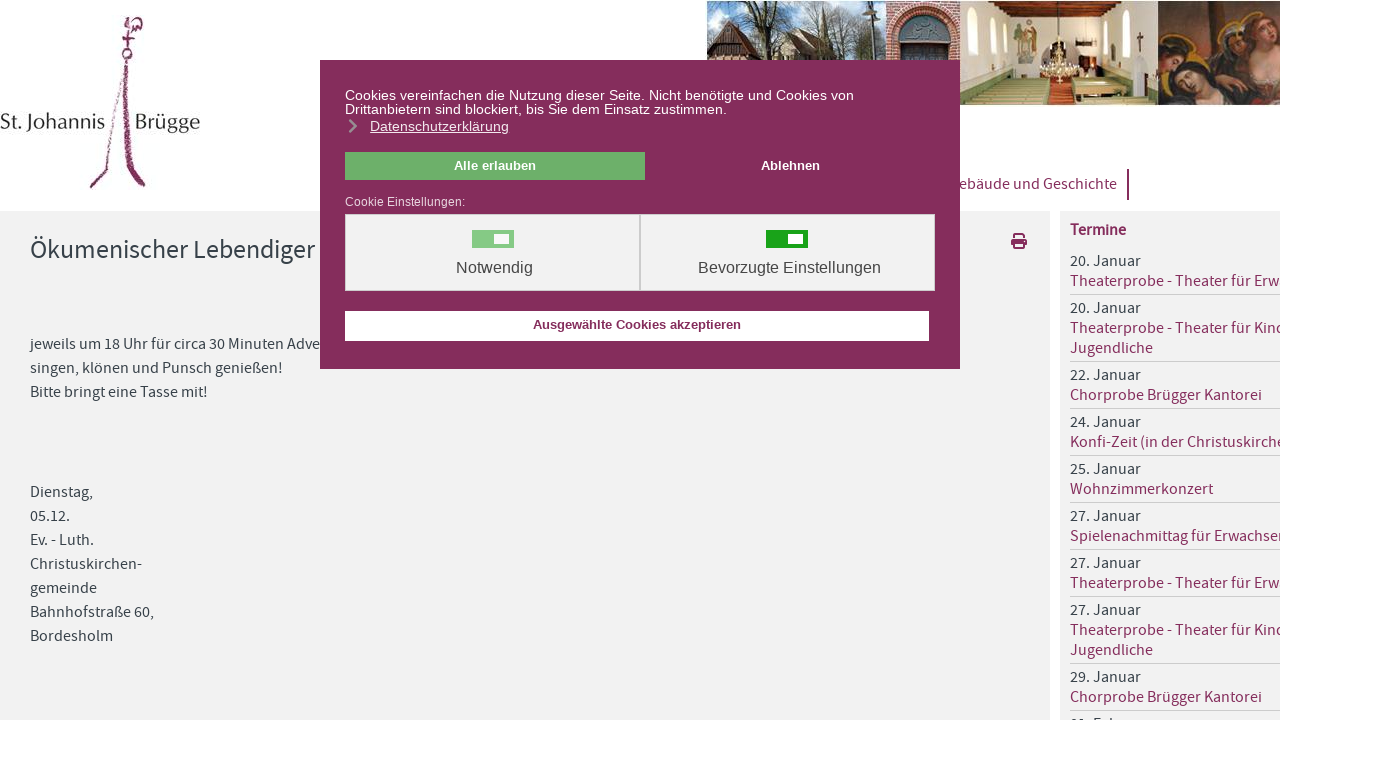

--- FILE ---
content_type: text/html; charset=utf-8
request_url: https://www.st-johannis-bruegge.de/component/jevents/icalrepeat.detail/2023/12/05/10687/oekumenischer-lebendiger-adventskalender-christuskirchen-gemeinde
body_size: 19502
content:

<!DOCTYPE html>
<html lang="de-de" dir="ltr" >
<head>
	<meta charset="utf-8">
	<meta name="robots" content="noindex,nofollow">
	<meta name="generator" content="Herzlich Nordisch">
	<link rel="modulepreload" href="/media/mod_menu/js/menu.min.js?b04bf1" fetchpriority="low">
	<link rel="modulepreload" href="/media/vendor/bootstrap/js/modal.min.js?5.3.2" fetchpriority="low">
	<link rel="modulepreload" href="/media/vendor/bootstrap/js/popover.min.js?5.3.2" fetchpriority="low">
	<link rel="modulepreload" href="/media/vendor/bootstrap/js/alert.min.js?5.3.2" fetchpriority="low">
	<link rel="modulepreload" href="/media/vendor/bootstrap/js/button.min.js?5.3.2" fetchpriority="low">
	<link rel="modulepreload" href="/media/vendor/bootstrap/js/carousel.min.js?5.3.2" fetchpriority="low">
	<link rel="modulepreload" href="/media/vendor/bootstrap/js/collapse.min.js?5.3.2" fetchpriority="low">
	<link rel="modulepreload" href="/media/vendor/bootstrap/js/dropdown.min.js?5.3.2" fetchpriority="low">
	<link rel="modulepreload" href="/media/vendor/bootstrap/js/offcanvas.min.js?5.3.2" fetchpriority="low">
	<link rel="modulepreload" href="/media/vendor/bootstrap/js/scrollspy.min.js?5.3.2" fetchpriority="low">
	<link rel="modulepreload" href="/media/vendor/bootstrap/js/tab.min.js?5.3.2" fetchpriority="low">
	<link rel="modulepreload" href="/media/vendor/bootstrap/js/toast.min.js?5.3.2" fetchpriority="low">
	<link rel="modulepreload" href="/media/com_finder/js/finder.min.js?b3e07b35450f651177da6e363bc4e09a" fetchpriority="low">
	<link rel="modulepreload" href="/media/system/js/messages.min.js?b3e07b35450f651177da6e363bc4e09a" fetchpriority="low">
	<title>Ev.-Luth. Kirchengemeinde St. Johannis Brügge – Ökumenischer Lebendiger Adventskalender, Christuskirchen-Gemeinde</title>
	<link href="https://www.st-johannis-bruegge.de/index.php?option=com_jevents&amp;task=modlatest.rss&amp;format=feed&amp;type=rss&amp;Itemid=6&amp;modid=0" rel="alternate" type="application/rss+xml" title="RSS 2.0">
	<link href="https://www.st-johannis-bruegge.de/index.php?option=com_jevents&amp;task=modlatest.rss&amp;format=feed&amp;type=atom&amp;Itemid=6&amp;modid=0" rel="alternate" type="application/atom+xml" title="Atom 1.0">
	<link href="/templates/bruegge/favicon.ico" rel="icon" type="image/vnd.microsoft.icon">
	<link href="/media/vendor/awesomplete/css/awesomplete.css?1.1.5" rel="stylesheet" />
	<link href="/media/vendor/joomla-custom-elements/css/joomla-alert.min.css?0.2.0" rel="stylesheet" />
	<link href="/plugins/system/gdpr/assets/css/cookieconsent.min.css?b04bf1" rel="stylesheet" />
	<link href="/plugins/system/gdpr/assets/css/cookieconsent.xtd.min.css?b04bf1" rel="stylesheet" />
	<link href="/plugins/system/gdpr/assets/css/jquery.fancybox.min.css?b04bf1" rel="stylesheet" />
	<link href="/media/system/css/joomla-fontawesome.min.css" rel="stylesheet" />
	<link href="/media/com_jevents/lib_jevmodal/css/jevmodal.css" rel="stylesheet" />
	<link href="/components/com_jevents/assets/css/eventsadmin.css?v=3.6.83" rel="stylesheet" />
	<link href="/components/com_jevents/views/geraint/assets/css/events_css.css?v=3.6.83" rel="stylesheet" />
	<link href="/components/com_jevents/assets/css/jevcustom.css?v=3.6.83" rel="stylesheet" />
	<link href="/media/plg_system_jcepro/site/css/content.min.css?fe2b19f2ee347603dcb1ee4916167c1f" rel="stylesheet" />
	<link href="/media/plg_system_jcemediabox/css/jcemediabox.min.css?34e90de1478e8a54af7fd56d4a3a7102" rel="stylesheet" />
	<link href="/modules/mod_maximenuck/themes/custom/css/maximenuck_maximenuck.css" rel="stylesheet" />
	<link href="/modules/mod_maximenuck/themes/blank/css/maximenuck.php?monid=maximenuck130" rel="stylesheet" />
	<link href="/components/com_jevents/views/ext/assets/css/modstyle.css?v=3.6.83" rel="stylesheet" />
	<style>div.cc-window.cc-floating{max-width:32em}@media(max-width: 639px){div.cc-window.cc-floating:not(.cc-center){max-width: none}}div.cc-window, span.cc-cookie-settings-toggler{font-size:14px}div.cc-revoke{font-size:14px}div.cc-settings-label,span.cc-cookie-settings-toggle{font-size:12px}div.cc-window.cc-banner{padding:1em 1.8em}div.cc-window.cc-floating{padding:2em 1.8em}input.cc-cookie-checkbox+span:before, input.cc-cookie-checkbox+span:after{border-radius:1px}div.cc-center,div.cc-floating,div.cc-checkbox-container,div.gdpr-fancybox-container div.fancybox-content,ul.cc-cookie-category-list li,fieldset.cc-service-list-title legend{border-radius:0px}div.cc-window a.cc-btn,span.cc-cookie-settings-toggle{border-radius:0px}</style>
	<style>body,body.gdpr-prevent-scrolling{overflow:auto}div.cc-center{position:fixed;margin-top:0!important}</style>
	<style>div.cc-window div.cc-checkboxes-container{display:flex }div.cc-checkboxes-container div.cc-checkbox-container{flex:1 1 100px;justify-content:center;padding:15px 10px;border-radius:0}div.cc-checkboxes-container input[type=checkbox]{width:0 !important;height:0 !important}div.cc-checkbox-description{display:none}div.cc-checkbox-category-readmore{display:none}div.cc-center-xtd div.cc-checkbox-container a:not(.cc-btn),div.cc-center-xtd div.cc-checkbox-container a:not(.cc-btn):hover{margin:10px 0 0 10px;text-align:center;flex-basis: 100%}div.cc-checkbox-container{margin:0}div.cc-checkboxes-container a.cc-btn.cc-allow{flex-basis:100%}div.cc-center-xtd div.cc-checkbox-container input.cc-cookie-checkbox+span{position:absolute;left:50%;top:15px;margin-left:-21px}div.cc-checkboxes-container div.cc-settings-label + div.cc-checkbox-container{border-top-left-radius:0px;border-bottom-left-radius:0px}div.cc-checkboxes-container div.cc-checkbox-container:last-of-type{border-top-right-radius:0px;border-bottom-right-radius:0px}</style>
	<style>[data-id="maximenuck130"] .mobilemenuck-item-counter {
	display: inline-block;
	margin: 0 5px;
	padding: 10px;
	font-size: 12px;
	line-height: 0;
	background: rgba(0,0,0,0.3);
	color: #eee;
	border-radius: 10px;
	height: 20px;
	transform: translate(10px,-3px);
	box-sizing: border-box;
}

[data-id="maximenuck130"] .mobilemenuck-backbutton svg {
	width: 14px;
	fill: #fff;
	position: relative;
	left: -5px;
	top: -2px;
}
/* Mobile Menu CK - https://www.joomlack.fr */
/* Automatic styles */

.mobilemenuck-bar {display:none;position:relative;left:0;top:0;right:0;z-index:100;}
.mobilemenuck-bar-title {display: block;}
.mobilemenuck-bar-button {cursor:pointer;box-sizing: border-box;position:absolute; top: 0; right: 0;line-height:0.8em;font-family:Verdana;text-align: center;}
.mobilemenuck {box-sizing: border-box;width: 100%;}
.mobilemenuck-topbar {position:relative;}
.mobilemenuck-title {display: block;}
.mobilemenuck-button {cursor:pointer;box-sizing: border-box;position:absolute; top: 0; right: 0;line-height:0.8em;font-family:Verdana;text-align: center;}
.mobilemenuck a {display:block;text-decoration: none;}
.mobilemenuck a:hover {text-decoration: none;}
.mobilemenuck .mobilemenuck-item > div {position:relative;}
.mobilemenuck-lock-button.mobilemenuck-button {right:45px}
.mobilemenuck-lock-button.mobilemenuck-button svg {max-height:50%;}
.mobilemenuck-lock-button.mobilemenuck-button::after {display: block;content: "";height: 100%;width: 100%;z-index: 1;position: absolute;top: 0;left: 0;}
.mobilemenuck[data-display="flyout"] {overflow: initial !important;}
.mobilemenuck[data-display="flyout"] .level1 + .mobilemenuck-submenu {position:absolute;top:0;left:auto;display:none;height:100vh;left:100%;}
.mobilemenuck[data-display="flyout"] .level2 + .mobilemenuck-submenu {position:absolute;top:0;left:auto;display:none;height:100vh;left:100%;}
.mobilemenuck[data-display="flyout"][data-effect*="slideright"] .level1 + .mobilemenuck-submenu {right:100%;left:auto;}
.mobilemenuck[data-display="flyout"][data-effect*="slideright"] .level2 + .mobilemenuck-submenu {right:100%;left:auto;}
/* RTL support */
.rtl .mobilemenuck-bar-button {left: 0;right: auto;}
.rtl .mobilemenuck-button {left: 0;right: auto;}
.rtl .mobilemenuck-togglericon::after {left: 0;right: auto;}@media screen and (max-width: 640px) {
.mobilemenuck[data-display="flyout"] .level1 + .mobilemenuck-submenu {position:static;width: initial !important;height: initial;}
}
@media screen and (max-width: 1000px) {
.mobilemenuck[data-display="flyout"] .level2 + .mobilemenuck-submenu {position:static;width: initial !important;height: initial;}
}
.mobilemenuck-backbutton { cursor: pointer; }.mobilemenuck-backbutton:hover { opacity: 0.7; }/* for accordion */
.mobilemenuck-togglericon:after {cursor:pointer;text-align:center;display:block;position: absolute;right: 0;top: 0;content:"+";}
.mobilemenuck .open .mobilemenuck-togglericon:after {content:"-";}

[data-id="maximenuck130"] .mobilemenuck-bar-title {
	background: #464646;
	background: rgba(70,70,70,0);
	-pie-background: rgba(70,70,70,0);
	background: none;
	color: #FFFFFF;
	font-weight: bold;
	text-indent: 20px;
	line-height: 43px;
	font-size: 20px;
}

[data-id="maximenuck130"] .mobilemenuck-bar-title a, [data-id="maximenuck130"] .mobilemenuck-bar-title span.separator, [data-id="maximenuck130"] .mobilemenuck-bar-title span.nav-header {
	color: #FFFFFF;
	font-weight: bold;
	text-indent: 20px;
	line-height: 43px;
	font-size: 20px;
}

[data-id="maximenuck130"] .mobilemenuck-bar-button {
	background: #FFFFFF;
	height: 54px;
	width: 54px;
	color: #852D5C;
	padding-top: 8px;
	font-size: 52px;
}

[data-id="maximenuck130"] .mobilemenuck-bar-button a, [data-id="maximenuck130"] .mobilemenuck-bar-button span.separator, [data-id="maximenuck130"] .mobilemenuck-bar-button span.nav-header {
	color: #852D5C;
	font-size: 52px;
}

[data-id="maximenuck130"].mobilemenuck {
	background: #852D5C;
	color: #FFFFFF;
	padding-bottom: 5px;
	font-weight: bold;
	font-size: 1.2em;
}

[data-id="maximenuck130"].mobilemenuck a, [data-id="maximenuck130"].mobilemenuck span.separator, [data-id="maximenuck130"].mobilemenuck span.nav-header {
	color: #FFFFFF;
	font-weight: bold;
	font-size: 1.2em;
}

[data-id="maximenuck130"] .mobilemenuck-title {
	background: #852D5C;
	height: 43px;
	text-indent: 20px;
	line-height: 43px;
	font-size: 20px;
}

[data-id="maximenuck130"] .mobilemenuck-title a, [data-id="maximenuck130"] .mobilemenuck-title span.separator, [data-id="maximenuck130"] .mobilemenuck-title span.nav-header {
	text-indent: 20px;
	line-height: 43px;
	font-size: 20px;
}

[data-id="maximenuck130"] .mobilemenuck-button {
	height: 35px;
	width: 45px;
	color: #FFFFFF;
	line-height: 35px;
	font-size: 52px;
}

[data-id="maximenuck130"] .mobilemenuck-button a, [data-id="maximenuck130"] .mobilemenuck-button span.separator, [data-id="maximenuck130"] .mobilemenuck-button span.nav-header {
	color: #FFFFFF;
	line-height: 35px;
	font-size: 52px;
}

[data-id="maximenuck130"] .mobilemenuck-item > .level1 {
	background: #852D5C;
	-moz-border-radius: 5px 5px 5px 5px;
	-o-border-radius: 5px 5px 5px 5px;
	-webkit-border-radius: 5px 5px 5px 5px;
	border-radius: 5px 5px 5px 5px;
	color: #FFFFFF;
	margin-top: 4px;
	margin-right: 4px;
	margin-bottom: 4px;
	margin-left: 4px;
	padding-left: 15px;
	line-height: 35px;
}

[data-id="maximenuck130"] .mobilemenuck-item > .level1 a, [data-id="maximenuck130"] .mobilemenuck-item > .level1 span.separator, [data-id="maximenuck130"] .mobilemenuck-item > .level1 span.nav-header {
	color: #FFFFFF;
	line-height: 35px;
}

[data-id="maximenuck130"] .mobilemenuck-item > .level2 {
	background: #852D5C;
	-moz-border-radius: 5px 5px 5px 5px;
	-o-border-radius: 5px 5px 5px 5px;
	-webkit-border-radius: 5px 5px 5px 5px;
	border-radius: 5px 5px 5px 5px;
	color: #FFFFFF;
	margin-top: 4px;
	margin-right: 4px;
	margin-bottom: 4px;
	margin-left: 4px;
	padding-left: 25px;
	line-height: 35px;
}

[data-id="maximenuck130"] .mobilemenuck-item > .level2 a, [data-id="maximenuck130"] .mobilemenuck-item > .level2 span.separator, [data-id="maximenuck130"] .mobilemenuck-item > .level2 span.nav-header {
	color: #FFFFFF;
	line-height: 35px;
}

[data-id="maximenuck130"] .level2 + .mobilemenuck-submenu .mobilemenuck-item > div {
	background: #852D5C;
	-moz-border-radius: 5px 5px 5px 5px;
	-o-border-radius: 5px 5px 5px 5px;
	-webkit-border-radius: 5px 5px 5px 5px;
	border-radius: 5px 5px 5px 5px;
	color: #FFFFFF;
	margin-top: 4px;
	margin-right: 4px;
	margin-bottom: 4px;
	margin-left: 4px;
	padding-left: 35px;
	line-height: 35px;
}

[data-id="maximenuck130"] .level2 + .mobilemenuck-submenu .mobilemenuck-item > div a, [data-id="maximenuck130"] .level2 + .mobilemenuck-submenu .mobilemenuck-item > div span.separator, [data-id="maximenuck130"] .level2 + .mobilemenuck-submenu .mobilemenuck-item > div span.nav-header {
	color: #FFFFFF;
	line-height: 35px;
}

[data-id="maximenuck130"] .mobilemenuck-togglericon:after {
	background: #000000;
	background: rgba(0,0,0,0.25);
	-pie-background: rgba(0,0,0,0.25);
	-moz-border-radius: 0px 5px 5px 0px;
	-o-border-radius: 0px 5px 5px 0px;
	-webkit-border-radius: 0px 5px 5px 0px;
	border-radius: 0px 5px 5px 0px;
	height: 35px;
	width: 35px;
	padding-right: 5px;
	padding-left: 5px;
	line-height: 35px;
	font-size: 1.7em;
}

[data-id="maximenuck130"] .mobilemenuck-togglericon:after a, [data-id="maximenuck130"] .mobilemenuck-togglericon:after span.separator, [data-id="maximenuck130"] .mobilemenuck-togglericon:after span.nav-header {
	line-height: 35px;
	font-size: 1.7em;
}
.mobilemaximenuck div span.descck {
    padding-left: 10px;
    font-size: 12px;
}[data-id="maximenuck130"] + .mobilemenuck-overlay {
	position: fixed;
	top: 0;
	background: #000000;
	opacity: 0.3;
	left: 0;
	right: 0;
	bottom: 0;
	z-index: 9;
}.mobilemenuck-logo { text-align: center; }.mobilemenuck-logo-left { text-align: left; }.mobilemenuck-logo-right { text-align: right; }.mobilemenuck-logo a { display: inline-block; }</style>
	<style>div#maximenuck .titreck-text {
	flex: 1;
}

div#maximenuck .maximenuck.rolloveritem  img {
	display: none !important;
}
@media screen and (max-width: 640px) {div#maximenuck ul.maximenuck li.maximenuck.nomobileck, div#maximenuck .maxipushdownck ul.maximenuck2 li.maximenuck.nomobileck { display: none !important; }
	div#maximenuck.maximenuckh {
        height: auto !important;
    }
	
	div#maximenuck.maximenuckh li.maxiFancybackground {
		display: none !important;
	}

    div#maximenuck.maximenuckh ul:not(.noresponsive) {
        height: auto !important;
        padding-left: 0 !important;
        /*padding-right: 0 !important;*/
    }

    div#maximenuck.maximenuckh ul:not(.noresponsive) li {
        float :none !important;
        width: 100% !important;
		box-sizing: border-box;
        /*padding-right: 0 !important;*/
		padding-left: 0 !important;
		padding-right: 0 !important;
        margin-right: 0 !important;
    }

    div#maximenuck.maximenuckh ul:not(.noresponsive) li > div.floatck {
        width: 100% !important;
		box-sizing: border-box;
		right: 0 !important;
		left: 0 !important;
		margin-left: 0 !important;
		position: relative !important;
		/*display: none;
		height: auto !important;*/
    }
	
	div#maximenuck.maximenuckh ul:not(.noresponsive) li:hover > div.floatck {
		position: relative !important;
		margin-left: 0 !important;
    }

    div#maximenuck.maximenuckh ul:not(.noresponsive) div.floatck div.maximenuck2 {
        width: 100% !important;
    }

    div#maximenuck.maximenuckh ul:not(.noresponsive) div.floatck div.floatck {
        width: 100% !important;
        margin: 20px 0 0 0 !important;
    }
	
	div#maximenuck.maximenuckh ul:not(.noresponsive) div.floatck div.maxidrop-main {
        width: 100% !important;
    }

    div#maximenuck.maximenuckh ul:not(.noresponsive) li.maximenucklogo img {
        display: block !important;
        margin-left: auto !important;
        margin-right: auto !important;
        float: none !important;
    }
	
	
	/* for vertical menu  */
	div#maximenuck.maximenuckv {
        height: auto !important;
    }
	
	div#maximenuck.maximenuckh li.maxiFancybackground {
		display: none !important;
	}

    div#maximenuck.maximenuckv ul:not(.noresponsive) {
        height: auto !important;
        padding-left: 0 !important;
        /*padding-right: 0 !important;*/
    }

    div#maximenuck.maximenuckv ul:not(.noresponsive) li {
        float :none !important;
        width: 100% !important;
        /*padding-right: 0 !important;*/
		padding-left: 0 !important;
        margin-right: 0 !important;
    }

    div#maximenuck.maximenuckv ul:not(.noresponsive) li > div.floatck {
        width: 100% !important;
		right: 0 !important;
		margin-left: 0 !important;
		margin-top: 0 !important;
		position: relative !important;
		left: 0 !important;
		/*display: none;
		height: auto !important;*/
    }
	
	div#maximenuck.maximenuckv ul:not(.noresponsive) li:hover > div.floatck {
		position: relative !important;
		margin-left: 0 !important;
    }

    div#maximenuck.maximenuckv ul:not(.noresponsive) div.floatck div.maximenuck2 {
        width: 100% !important;
    }

    div#maximenuck.maximenuckv ul:not(.noresponsive) div.floatck div.floatck {
        width: 100% !important;
        margin: 20px 0 0 0 !important;
    }
	
	div#maximenuck.maximenuckv ul:not(.noresponsive) div.floatck div.maxidrop-main {
        width: 100% !important;
    }

    div#maximenuck.maximenuckv ul:not(.noresponsive) li.maximenucklogo img {
        display: block !important;
        margin-left: auto !important;
        margin-right: auto !important;
        float: none !important;
    }
}
	
@media screen and (min-width: 641px) {
	div#maximenuck ul.maximenuck li.maximenuck.nodesktopck, div#maximenuck .maxipushdownck ul.maximenuck2 li.maximenuck.nodesktopck { display: none !important; }
}/*---------------------------------------------
---	 WCAG				                ---
----------------------------------------------*/
#maximenuck.maximenuck-wcag-active .maximenuck-toggler-anchor ~ ul {
    display: block !important;
}

#maximenuck .maximenuck-toggler-anchor {
	height: 0;
	opacity: 0;
	overflow: hidden;
	display: none;
}
div#maximenuck.maximenuckh ul.maximenuck div.maxidrop-main, div#maximenuck.maximenuckh ul.maximenuck li div.maxidrop-main { width: 200px; } 
div#maximenuck.maximenuckh ul.maximenuck div.floatck, div#maximenuck.maximenuckh ul.maximenuck li.maximenuck div.floatck { margin-top: 5px; } 
div#maximenuck.maximenuckh ul.maximenuck li.maximenuck.level1.parent > a:after, div#maximenuck.maximenuckh ul.maximenuck li.maximenuck.level1.parent > span.separator:after { display: none;}
div#maximenuck.maximenuckh ul.maximenuck li.maximenuck.level1 li.maximenuck.parent > a:after, div#maximenuck.maximenuckh ul.maximenuck li.maximenuck.level1 li.maximenuck.parent > span.separator:after,
	div#maximenuck .maxipushdownck li.maximenuck.parent > a:after, div#maximenuck .maxipushdownck li.maximenuck.parent > span.separator:after { border-left-color: #FFFFFF;color: #FFFFFF;margin-right: 5px;} 
div#maximenuck.maximenuckh ul.maximenuck li.maximenuck.level1 li.maximenuck.parent:hover > a:after, div#maximenuck.maximenuckh ul.maximenuck li.maximenuck.level1 li.maximenuck.parent:hover > span.separator:after,
	div#maximenuck .maxipushdownck li.maximenuck.parent:hover > a:after, div#maximenuck .maxipushdownck li.maximenuck.parent:hover > span.separator:after { border-color: transparent transparent transparent #FFFFFF;color: #FFFFFF;} 
div#maximenuck.maximenuckh ul.maximenuck, #maximenuck.maximenuckh ul.maximenuck { padding-top: 0px;padding-right: 0px;padding-bottom: 0px;padding-left: 0px;margin-top: 15px;margin-right: 6px;margin-bottom: 0px;margin-left: 0px;text-align: left; } 
div#maximenuck.maximenuckh ul.maximenuck li.maximenuck.level1, div#maximenuck.maximenuckh ul.maximenuck li.maximenuck.level1.parent {  } 
div#maximenuck.maximenuckh ul.maximenuck li.maximenuck.level1 > a, div#maximenuck.maximenuckh ul.maximenuck li.maximenuck.level1 > span.separator { padding-top: 5px;padding-right: 10px;padding-bottom: 5px;padding-left: 10px; } 
div#maximenuck.maximenuckh ul.maximenuck li.maximenuck.level1 > a span.titreck, div#maximenuck.maximenuckh ul.maximenuck li.maximenuck.level1 > span.separator span.titreck, select#maximenuck.maximenuckh ul.maximenuck { font-size: 16px; } 
div#maximenuck.maximenuckh ul.maximenuck li.maximenuck.level1.active, div#maximenuck.maximenuckh ul.maximenuck li.maximenuck.level1.parent.active, 
div#maximenuck.maximenuckh ul.maximenuck li.maximenuck.level1:hover, div#maximenuck.maximenuckh ul.maximenuck li.maximenuck.level1.parent:hover { background: #852d5c;background-color: #852d5c; } 
div#maximenuck.maximenuckh ul.maximenuck li.maximenuck.level1.active > a, div#maximenuck.maximenuckh ul.maximenuck li.maximenuck.level1.active > span, 
div#maximenuck.maximenuckh ul.maximenuck li.maximenuck.level1:hover > a, div#maximenuck.maximenuckh ul.maximenuck li.maximenuck.level1:hover > span.separator {  } 
div#maximenuck.maximenuckh ul.maximenuck li.maximenuck.level1.active > a span.titreck, div#maximenuck.maximenuckh ul.maximenuck li.maximenuck.level1.active > span.separator span.titreck, 
div#maximenuck.maximenuckh ul.maximenuck li.maximenuck.level1:hover > a span.titreck, div#maximenuck.maximenuckh ul.maximenuck li.maximenuck.level1:hover > span.separator span.titreck, select#maximenuck.maximenuckh ul.maximenuck:hover { color: #FFFFFF; } 
div#maximenuck.maximenuckh ul.maximenuck li.maximenuck div.floatck, div#maximenuck.maximenuckh ul.maximenuck li.maximenuck div.floatck div.floatck,
div#maximenuck .maxipushdownck div.floatck, select#maximenuck.maximenuckh ul.maximenuck option { background: #FFFFFF;background-color: #FFFFFF; } 
div#maximenuck.maximenuckh ul.maximenuck li.maximenuck.level1 li.maximenuck:not(.headingck), div#maximenuck li.maximenuck.maximenuflatlistck:not(.level1):not(.headingck),
div#maximenuck .maxipushdownck li.maximenuck:not(.headingck), select#maximenuck.maximenuckh ul.maximenuck option {  } 
div#maximenuck.maximenuckh ul.maximenuck li.maximenuck.level1 li.maximenuck:not(.headingck) > a, div#maximenuck li.maximenuck.maximenuflatlistck:not(.level1):not(.headingck) > a,
div#maximenuck .maxipushdownck li.maximenuck:not(.headingck) > a, div#maximenuck.maximenuckh ul.maximenuck li.maximenuck.level1 li.maximenuck:not(.headingck) > span.separator, div#maximenuck li.maximenuck.maximenuflatlistck:not(.level1):not(.headingck) > span.separator,
div#maximenuck .maxipushdownck li.maximenuck:not(.headingck) > span.separator { padding-top: 5px;padding-right: 15px;padding-bottom: 5px;padding-left: 5px; } 
div#maximenuck ul.maximenuck li.maximenuck.level1 li.maximenuck:not(.headingck):hover, div#maximenuck li.maximenuck.maximenuflatlistck:hover:not(.level1):not(.headingck):hover,
div#maximenuck .maxipushdownck li.maximenuck:not(.headingck):hover { background: #852d5c;background-color: #852d5c; } 
div#maximenuck ul.maximenuck li.maximenuck.level1 li.maximenuck:not(.headingck):hover > a, div#maximenuck li.maximenuck.maximenuflatlistck:hover:not(.level1):not(.headingck):hover > a,
div#maximenuck .maxipushdownck li.maximenuck:not(.headingck):hover > a, div#maximenuck ul.maximenuck li.maximenuck.level1 li.maximenuck:not(.headingck):hover > span.separator, div#maximenuck li.maximenuck.maximenuflatlistck:hover:not(.level1):not(.headingck):hover > span.separator,
div#maximenuck .maxipushdownck li.maximenuck:not(.headingck):hover > span.separator {  } 
div#maximenuck.maximenuckh ul.maximenuck li.maximenuck.level1 li.maximenuck:hover > a span.titreck, div#maximenuck.maximenuckh ul.maximenuck li.maximenuck.level1 li.maximenuck:hover > span.separator span.titreck, div#maximenuck li.maximenuck.maximenuflatlistck:hover:not(.level1) span.titreck,
div#maximenuck .maxipushdownck li.maximenuck:hover > a span.titreck, div#maximenuck .maxipushdownck li.maximenuck:hover > span.separator span.titreck { color: #FFFFFF; } 
div#maximenuck.maximenuckh ul.maximenuck li.maximenuck.level1 li.maximenuck.active:not(.headingck),
	div#maximenuck .maxipushdownck li.maximenuck.active:not(.headingck) { background: #852d5c;background-color: #852d5c; } 
div#maximenuck.maximenuckh ul.maximenuck li.maximenuck.level1 li.maximenuck.active:not(.headingck) > a,
	div#maximenuck .maxipushdownck li.maximenuck.active:not(.headingck) > a, div#maximenuck.maximenuckh ul.maximenuck li.maximenuck.level1 li.maximenuck.active:not(.headingck) > span.separator,
	div#maximenuck .maxipushdownck li.maximenuck.active:not(.headingck) > span.separator {  } 
div#maximenuck.maximenuckh ul.maximenuck li.maximenuck.level1 li.maximenuck.active > a span.titreck, div#maximenuck.maximenuckh ul.maximenuck li.maximenuck.level1 li.maximenuck.active > span.separator span.titreck,
	div#maximenuck .maxipushdownck li.maximenuck.active > a span.titreck, div#maximenuck .maxipushdownck li.maximenuck.active > span.separator span.titreck { color: #FFFFFF; } /* for images position */
div#maximenuck ul.maximenuck li.maximenuck.level1 > a,
div#maximenuck ul.maximenuck li.maximenuck.level1 > span.separator {
	display: flex;
	align-items: center;
}

div#maximenuck ul.maximenuck li.maximenuck.level1 li.maximenuck > a,
div#maximenuck ul.maximenuck li.maximenuck.level1 li.maximenuck > span.separator {
	display: flex;
}

div#maximenuck ul.maximenuck li.maximenuck.level1 > a[data-align="bottom"],
div#maximenuck ul.maximenuck li.maximenuck.level1 > span.separator[data-align="bottom"],
div#maximenuck ul.maximenuck li.maximenuck.level1 li.maximenuck > a[data-align="bottom"],
div#maximenuck ul.maximenuck li.maximenuck.level1 li.maximenuck > span.separator[data-align="bottom"],
	div#maximenuck ul.maximenuck li.maximenuck.level1 > a[data-align="top"],
div#maximenuck ul.maximenuck li.maximenuck.level1 > span.separator[data-align="top"],
div#maximenuck ul.maximenuck li.maximenuck.level1 li.maximenuck > a[data-align="top"],
div#maximenuck ul.maximenuck li.maximenuck.level1 li.maximenuck > span.separator[data-align="top"]{
	flex-direction: column;
	align-items: inherit;
}

div#maximenuck ul.maximenuck li.maximenuck.level1 > a[data-align=*"bottom"] img,
div#maximenuck ul.maximenuck li.maximenuck.level1 > span.separator[data-align=*"bottom"] img,
div#maximenuck ul.maximenuck li.maximenuck.level1 li.maximenuck > a[data-align=*"bottom"] img,
div#maximenuck ul.maximenuck li.maximenuck.level1 li.maximenuck > span.separator[data-align=*"bottom"] img {
	align-self: end;
}

div#maximenuck ul.maximenuck li.maximenuck.level1 > a[data-align=*"top"] img,
div#maximenuck ul.maximenuck li.maximenuck.level1 > span.separator[data-align=*"top"] img,
div#maximenuck ul.maximenuck li.maximenuck.level1 li.maximenuck > a[data-align=*"top"] img,
div#maximenuck ul.maximenuck li.maximenuck.level1 li.maximenuck > span.separator[data-align=*"top"] img {
	align-self: start;
}


</style>
	<style>
div#maximenuck130 ul.maximenuck li.maximenuck.item6.level1, 
div#maximenuck130 ul.maximenuck2 li.maximenuck.item6.level1{ border-right: #852d5c 2px solid  !important; } 
div#maximenuck130 ul.maximenuck li.maximenuck.item6.level1.active > a.maximenuck span.titreck, div#maximenuck130 ul.maximenuck li.maximenuck.item6.level1.active > span.separator span.titreck, div#maximenuck130 ul.maximenuck li.maximenuck.item6.level1.active > span.nav-header span.titreck,
div#maximenuck130 ul.maximenuck2 li.maximenuck.item6.level1.active > a.maximenuck span.titreck, div#maximenuck130 ul.maximenuck2 li.maximenuck.item6.level1.active > span.separator span.titreck, div#maximenuck130 ul.maximenuck2 li.maximenuck.item6.level1.active > span.nav-header span.titreck { font-weight: normal !important; } </style>
	<style>
div#maximenuck130 ul.maximenuck li.maximenuck.item9.level1, 
div#maximenuck130 ul.maximenuck2 li.maximenuck.item9.level1{ border-right: #852d5c 2px solid  !important; } 
div#maximenuck130 ul.maximenuck li.maximenuck.item9.level1.active > a.maximenuck span.titreck, div#maximenuck130 ul.maximenuck li.maximenuck.item9.level1.active > span.separator span.titreck, div#maximenuck130 ul.maximenuck li.maximenuck.item9.level1.active > span.nav-header span.titreck,
div#maximenuck130 ul.maximenuck2 li.maximenuck.item9.level1.active > a.maximenuck span.titreck, div#maximenuck130 ul.maximenuck2 li.maximenuck.item9.level1.active > span.separator span.titreck, div#maximenuck130 ul.maximenuck2 li.maximenuck.item9.level1.active > span.nav-header span.titreck { font-weight: normal !important; } </style>
	<style>
div#maximenuck130 ul.maximenuck li.maximenuck.item15.level2.active > a.maximenuck span.titreck, div#maximenuck130 ul.maximenuck li.maximenuck.item15.level2.active > span.separator span.titreck, div#maximenuck130 ul.maximenuck li.maximenuck.item15.level2.active > span.nav-header span.titreck,
div#maximenuck130 ul.maximenuck2 li.maximenuck.item15.level2.active > a.maximenuck span.titreck, div#maximenuck130 ul.maximenuck2 li.maximenuck.item15.level2.active > span.separator span.titreck, div#maximenuck130 ul.maximenuck2 li.maximenuck.item15.level2.active > span.nav-header span.titreck { font-weight: normal !important; } </style>
	<style>
div#maximenuck130 ul.maximenuck li.maximenuck.item16.level2.active > a.maximenuck span.titreck, div#maximenuck130 ul.maximenuck li.maximenuck.item16.level2.active > span.separator span.titreck, div#maximenuck130 ul.maximenuck li.maximenuck.item16.level2.active > span.nav-header span.titreck,
div#maximenuck130 ul.maximenuck2 li.maximenuck.item16.level2.active > a.maximenuck span.titreck, div#maximenuck130 ul.maximenuck2 li.maximenuck.item16.level2.active > span.separator span.titreck, div#maximenuck130 ul.maximenuck2 li.maximenuck.item16.level2.active > span.nav-header span.titreck { font-weight: normal !important; } </style>
	<style>
div#maximenuck130 ul.maximenuck li.maximenuck.item17.level2.active > a.maximenuck span.titreck, div#maximenuck130 ul.maximenuck li.maximenuck.item17.level2.active > span.separator span.titreck, div#maximenuck130 ul.maximenuck li.maximenuck.item17.level2.active > span.nav-header span.titreck,
div#maximenuck130 ul.maximenuck2 li.maximenuck.item17.level2.active > a.maximenuck span.titreck, div#maximenuck130 ul.maximenuck2 li.maximenuck.item17.level2.active > span.separator span.titreck, div#maximenuck130 ul.maximenuck2 li.maximenuck.item17.level2.active > span.nav-header span.titreck { font-weight: normal !important; } </style>
	<style>
div#maximenuck130 ul.maximenuck li.maximenuck.item653.level1.active > a.maximenuck span.titreck, div#maximenuck130 ul.maximenuck li.maximenuck.item653.level1.active > span.separator span.titreck, div#maximenuck130 ul.maximenuck li.maximenuck.item653.level1.active > span.nav-header span.titreck,
div#maximenuck130 ul.maximenuck2 li.maximenuck.item653.level1.active > a.maximenuck span.titreck, div#maximenuck130 ul.maximenuck2 li.maximenuck.item653.level1.active > span.separator span.titreck, div#maximenuck130 ul.maximenuck2 li.maximenuck.item653.level1.active > span.nav-header span.titreck { font-weight: normal !important; } </style>
	<style>
div#maximenuck130 ul.maximenuck li.maximenuck.item39.level2.active > a.maximenuck span.titreck, div#maximenuck130 ul.maximenuck li.maximenuck.item39.level2.active > span.separator span.titreck, div#maximenuck130 ul.maximenuck li.maximenuck.item39.level2.active > span.nav-header span.titreck,
div#maximenuck130 ul.maximenuck2 li.maximenuck.item39.level2.active > a.maximenuck span.titreck, div#maximenuck130 ul.maximenuck2 li.maximenuck.item39.level2.active > span.separator span.titreck, div#maximenuck130 ul.maximenuck2 li.maximenuck.item39.level2.active > span.nav-header span.titreck { font-weight: normal !important; } </style>
	<style>
div#maximenuck130 ul.maximenuck li.maximenuck.item648.level2.active > a.maximenuck span.titreck, div#maximenuck130 ul.maximenuck li.maximenuck.item648.level2.active > span.separator span.titreck, div#maximenuck130 ul.maximenuck li.maximenuck.item648.level2.active > span.nav-header span.titreck,
div#maximenuck130 ul.maximenuck2 li.maximenuck.item648.level2.active > a.maximenuck span.titreck, div#maximenuck130 ul.maximenuck2 li.maximenuck.item648.level2.active > span.separator span.titreck, div#maximenuck130 ul.maximenuck2 li.maximenuck.item648.level2.active > span.nav-header span.titreck { font-weight: normal !important; } </style>
	<style>
div#maximenuck130 ul.maximenuck li.maximenuck.item22.level2.active > a.maximenuck span.titreck, div#maximenuck130 ul.maximenuck li.maximenuck.item22.level2.active > span.separator span.titreck, div#maximenuck130 ul.maximenuck li.maximenuck.item22.level2.active > span.nav-header span.titreck,
div#maximenuck130 ul.maximenuck2 li.maximenuck.item22.level2.active > a.maximenuck span.titreck, div#maximenuck130 ul.maximenuck2 li.maximenuck.item22.level2.active > span.separator span.titreck, div#maximenuck130 ul.maximenuck2 li.maximenuck.item22.level2.active > span.nav-header span.titreck { font-weight: normal !important; } </style>
	<style>
div#maximenuck130 ul.maximenuck li.maximenuck.item649.level2.active > a.maximenuck span.titreck, div#maximenuck130 ul.maximenuck li.maximenuck.item649.level2.active > span.separator span.titreck, div#maximenuck130 ul.maximenuck li.maximenuck.item649.level2.active > span.nav-header span.titreck,
div#maximenuck130 ul.maximenuck2 li.maximenuck.item649.level2.active > a.maximenuck span.titreck, div#maximenuck130 ul.maximenuck2 li.maximenuck.item649.level2.active > span.separator span.titreck, div#maximenuck130 ul.maximenuck2 li.maximenuck.item649.level2.active > span.nav-header span.titreck { font-weight: normal !important; } </style>
	<style>
div#maximenuck130 ul.maximenuck li.maximenuck.item744.level3.active > a.maximenuck span.titreck, div#maximenuck130 ul.maximenuck li.maximenuck.item744.level3.active > span.separator span.titreck, div#maximenuck130 ul.maximenuck li.maximenuck.item744.level3.active > span.nav-header span.titreck,
div#maximenuck130 ul.maximenuck2 li.maximenuck.item744.level3.active > a.maximenuck span.titreck, div#maximenuck130 ul.maximenuck2 li.maximenuck.item744.level3.active > span.separator span.titreck, div#maximenuck130 ul.maximenuck2 li.maximenuck.item744.level3.active > span.nav-header span.titreck { font-weight: normal !important; } </style>
	<style>
div#maximenuck130 ul.maximenuck li.maximenuck.item747.level3.active > a.maximenuck span.titreck, div#maximenuck130 ul.maximenuck li.maximenuck.item747.level3.active > span.separator span.titreck, div#maximenuck130 ul.maximenuck li.maximenuck.item747.level3.active > span.nav-header span.titreck,
div#maximenuck130 ul.maximenuck2 li.maximenuck.item747.level3.active > a.maximenuck span.titreck, div#maximenuck130 ul.maximenuck2 li.maximenuck.item747.level3.active > span.separator span.titreck, div#maximenuck130 ul.maximenuck2 li.maximenuck.item747.level3.active > span.nav-header span.titreck { font-weight: normal !important; } </style>
	<style>
div#maximenuck130 ul.maximenuck li.maximenuck.item651.level2.active > a.maximenuck span.titreck, div#maximenuck130 ul.maximenuck li.maximenuck.item651.level2.active > span.separator span.titreck, div#maximenuck130 ul.maximenuck li.maximenuck.item651.level2.active > span.nav-header span.titreck,
div#maximenuck130 ul.maximenuck2 li.maximenuck.item651.level2.active > a.maximenuck span.titreck, div#maximenuck130 ul.maximenuck2 li.maximenuck.item651.level2.active > span.separator span.titreck, div#maximenuck130 ul.maximenuck2 li.maximenuck.item651.level2.active > span.nav-header span.titreck { font-weight: normal !important; } </style>
	<style>
div#maximenuck130 ul.maximenuck li.maximenuck.item52.level2.active > a.maximenuck span.titreck, div#maximenuck130 ul.maximenuck li.maximenuck.item52.level2.active > span.separator span.titreck, div#maximenuck130 ul.maximenuck li.maximenuck.item52.level2.active > span.nav-header span.titreck,
div#maximenuck130 ul.maximenuck2 li.maximenuck.item52.level2.active > a.maximenuck span.titreck, div#maximenuck130 ul.maximenuck2 li.maximenuck.item52.level2.active > span.separator span.titreck, div#maximenuck130 ul.maximenuck2 li.maximenuck.item52.level2.active > span.nav-header span.titreck { font-weight: normal !important; } </style>
	<style>
div#maximenuck130 ul.maximenuck li.maximenuck.item657.level2.active > a.maximenuck span.titreck, div#maximenuck130 ul.maximenuck li.maximenuck.item657.level2.active > span.separator span.titreck, div#maximenuck130 ul.maximenuck li.maximenuck.item657.level2.active > span.nav-header span.titreck,
div#maximenuck130 ul.maximenuck2 li.maximenuck.item657.level2.active > a.maximenuck span.titreck, div#maximenuck130 ul.maximenuck2 li.maximenuck.item657.level2.active > span.separator span.titreck, div#maximenuck130 ul.maximenuck2 li.maximenuck.item657.level2.active > span.nav-header span.titreck { font-weight: normal !important; } </style>
	<style>
div#maximenuck130 ul.maximenuck li.maximenuck.item38.level2.active > a.maximenuck span.titreck, div#maximenuck130 ul.maximenuck li.maximenuck.item38.level2.active > span.separator span.titreck, div#maximenuck130 ul.maximenuck li.maximenuck.item38.level2.active > span.nav-header span.titreck,
div#maximenuck130 ul.maximenuck2 li.maximenuck.item38.level2.active > a.maximenuck span.titreck, div#maximenuck130 ul.maximenuck2 li.maximenuck.item38.level2.active > span.separator span.titreck, div#maximenuck130 ul.maximenuck2 li.maximenuck.item38.level2.active > span.nav-header span.titreck { font-weight: normal !important; } </style>
	<style>
div#maximenuck130 ul.maximenuck li.maximenuck.item36.level2.active > a.maximenuck span.titreck, div#maximenuck130 ul.maximenuck li.maximenuck.item36.level2.active > span.separator span.titreck, div#maximenuck130 ul.maximenuck li.maximenuck.item36.level2.active > span.nav-header span.titreck,
div#maximenuck130 ul.maximenuck2 li.maximenuck.item36.level2.active > a.maximenuck span.titreck, div#maximenuck130 ul.maximenuck2 li.maximenuck.item36.level2.active > span.separator span.titreck, div#maximenuck130 ul.maximenuck2 li.maximenuck.item36.level2.active > span.nav-header span.titreck { font-weight: normal !important; } </style>
	<style>
div#maximenuck130 ul.maximenuck li.maximenuck.item37.level2.active > a.maximenuck span.titreck, div#maximenuck130 ul.maximenuck li.maximenuck.item37.level2.active > span.separator span.titreck, div#maximenuck130 ul.maximenuck li.maximenuck.item37.level2.active > span.nav-header span.titreck,
div#maximenuck130 ul.maximenuck2 li.maximenuck.item37.level2.active > a.maximenuck span.titreck, div#maximenuck130 ul.maximenuck2 li.maximenuck.item37.level2.active > span.separator span.titreck, div#maximenuck130 ul.maximenuck2 li.maximenuck.item37.level2.active > span.nav-header span.titreck { font-weight: normal !important; } </style>
	<style>
div#maximenuck130 ul.maximenuck li.maximenuck.item40.level2.active > a.maximenuck span.titreck, div#maximenuck130 ul.maximenuck li.maximenuck.item40.level2.active > span.separator span.titreck, div#maximenuck130 ul.maximenuck li.maximenuck.item40.level2.active > span.nav-header span.titreck,
div#maximenuck130 ul.maximenuck2 li.maximenuck.item40.level2.active > a.maximenuck span.titreck, div#maximenuck130 ul.maximenuck2 li.maximenuck.item40.level2.active > span.separator span.titreck, div#maximenuck130 ul.maximenuck2 li.maximenuck.item40.level2.active > span.nav-header span.titreck { font-weight: normal !important; } </style>
	<style>
div#maximenuck130 ul.maximenuck li.maximenuck.item652.level1.active > a.maximenuck span.titreck, div#maximenuck130 ul.maximenuck li.maximenuck.item652.level1.active > span.separator span.titreck, div#maximenuck130 ul.maximenuck li.maximenuck.item652.level1.active > span.nav-header span.titreck,
div#maximenuck130 ul.maximenuck2 li.maximenuck.item652.level1.active > a.maximenuck span.titreck, div#maximenuck130 ul.maximenuck2 li.maximenuck.item652.level1.active > span.separator span.titreck, div#maximenuck130 ul.maximenuck2 li.maximenuck.item652.level1.active > span.nav-header span.titreck { font-weight: normal !important; } </style>
	<style>
div#maximenuck130 ul.maximenuck li.maximenuck.item740.level2.active > a.maximenuck span.titreck, div#maximenuck130 ul.maximenuck li.maximenuck.item740.level2.active > span.separator span.titreck, div#maximenuck130 ul.maximenuck li.maximenuck.item740.level2.active > span.nav-header span.titreck,
div#maximenuck130 ul.maximenuck2 li.maximenuck.item740.level2.active > a.maximenuck span.titreck, div#maximenuck130 ul.maximenuck2 li.maximenuck.item740.level2.active > span.separator span.titreck, div#maximenuck130 ul.maximenuck2 li.maximenuck.item740.level2.active > span.nav-header span.titreck { font-weight: normal !important; } </style>
	<style>
div#maximenuck130 ul.maximenuck li.maximenuck.item32.level2.active > a.maximenuck span.titreck, div#maximenuck130 ul.maximenuck li.maximenuck.item32.level2.active > span.separator span.titreck, div#maximenuck130 ul.maximenuck li.maximenuck.item32.level2.active > span.nav-header span.titreck,
div#maximenuck130 ul.maximenuck2 li.maximenuck.item32.level2.active > a.maximenuck span.titreck, div#maximenuck130 ul.maximenuck2 li.maximenuck.item32.level2.active > span.separator span.titreck, div#maximenuck130 ul.maximenuck2 li.maximenuck.item32.level2.active > span.nav-header span.titreck { font-weight: normal !important; } </style>
	<style>
div#maximenuck130 ul.maximenuck li.maximenuck.item655.level2.active > a.maximenuck span.titreck, div#maximenuck130 ul.maximenuck li.maximenuck.item655.level2.active > span.separator span.titreck, div#maximenuck130 ul.maximenuck li.maximenuck.item655.level2.active > span.nav-header span.titreck,
div#maximenuck130 ul.maximenuck2 li.maximenuck.item655.level2.active > a.maximenuck span.titreck, div#maximenuck130 ul.maximenuck2 li.maximenuck.item655.level2.active > span.separator span.titreck, div#maximenuck130 ul.maximenuck2 li.maximenuck.item655.level2.active > span.nav-header span.titreck { font-weight: normal !important; } </style>
	<style>
div#maximenuck130 ul.maximenuck li.maximenuck.item745.level2.active > a.maximenuck span.titreck, div#maximenuck130 ul.maximenuck li.maximenuck.item745.level2.active > span.separator span.titreck, div#maximenuck130 ul.maximenuck li.maximenuck.item745.level2.active > span.nav-header span.titreck,
div#maximenuck130 ul.maximenuck2 li.maximenuck.item745.level2.active > a.maximenuck span.titreck, div#maximenuck130 ul.maximenuck2 li.maximenuck.item745.level2.active > span.separator span.titreck, div#maximenuck130 ul.maximenuck2 li.maximenuck.item745.level2.active > span.nav-header span.titreck { font-weight: normal !important; } </style>
	<style>
div#maximenuck130 ul.maximenuck li.maximenuck.item742.level2.active > a.maximenuck span.titreck, div#maximenuck130 ul.maximenuck li.maximenuck.item742.level2.active > span.separator span.titreck, div#maximenuck130 ul.maximenuck li.maximenuck.item742.level2.active > span.nav-header span.titreck,
div#maximenuck130 ul.maximenuck2 li.maximenuck.item742.level2.active > a.maximenuck span.titreck, div#maximenuck130 ul.maximenuck2 li.maximenuck.item742.level2.active > span.separator span.titreck, div#maximenuck130 ul.maximenuck2 li.maximenuck.item742.level2.active > span.nav-header span.titreck { font-weight: normal !important; } </style>
	<style>
div#maximenuck130 ul.maximenuck li.maximenuck.item741.level2.active > a.maximenuck span.titreck, div#maximenuck130 ul.maximenuck li.maximenuck.item741.level2.active > span.separator span.titreck, div#maximenuck130 ul.maximenuck li.maximenuck.item741.level2.active > span.nav-header span.titreck,
div#maximenuck130 ul.maximenuck2 li.maximenuck.item741.level2.active > a.maximenuck span.titreck, div#maximenuck130 ul.maximenuck2 li.maximenuck.item741.level2.active > span.separator span.titreck, div#maximenuck130 ul.maximenuck2 li.maximenuck.item741.level2.active > span.nav-header span.titreck { font-weight: normal !important; } </style>
	<style>
div#maximenuck130 ul.maximenuck li.maximenuck.item743.level2.active > a.maximenuck span.titreck, div#maximenuck130 ul.maximenuck li.maximenuck.item743.level2.active > span.separator span.titreck, div#maximenuck130 ul.maximenuck li.maximenuck.item743.level2.active > span.nav-header span.titreck,
div#maximenuck130 ul.maximenuck2 li.maximenuck.item743.level2.active > a.maximenuck span.titreck, div#maximenuck130 ul.maximenuck2 li.maximenuck.item743.level2.active > span.separator span.titreck, div#maximenuck130 ul.maximenuck2 li.maximenuck.item743.level2.active > span.nav-header span.titreck { font-weight: normal !important; } </style>
	<style>
div#maximenuck130 ul.maximenuck li.maximenuck.item746.level2.active > a.maximenuck span.titreck, div#maximenuck130 ul.maximenuck li.maximenuck.item746.level2.active > span.separator span.titreck, div#maximenuck130 ul.maximenuck li.maximenuck.item746.level2.active > span.nav-header span.titreck,
div#maximenuck130 ul.maximenuck2 li.maximenuck.item746.level2.active > a.maximenuck span.titreck, div#maximenuck130 ul.maximenuck2 li.maximenuck.item746.level2.active > span.separator span.titreck, div#maximenuck130 ul.maximenuck2 li.maximenuck.item746.level2.active > span.nav-header span.titreck { font-weight: normal !important; } </style>
	<style>
div#maximenuck130 ul.maximenuck li.maximenuck.item244.level2.active > a.maximenuck span.titreck, div#maximenuck130 ul.maximenuck li.maximenuck.item244.level2.active > span.separator span.titreck, div#maximenuck130 ul.maximenuck li.maximenuck.item244.level2.active > span.nav-header span.titreck,
div#maximenuck130 ul.maximenuck2 li.maximenuck.item244.level2.active > a.maximenuck span.titreck, div#maximenuck130 ul.maximenuck2 li.maximenuck.item244.level2.active > span.separator span.titreck, div#maximenuck130 ul.maximenuck2 li.maximenuck.item244.level2.active > span.nav-header span.titreck { font-weight: normal !important; } </style>
	<style>
div#maximenuck130 ul.maximenuck li.maximenuck.item656.level1.active > a.maximenuck span.titreck, div#maximenuck130 ul.maximenuck li.maximenuck.item656.level1.active > span.separator span.titreck, div#maximenuck130 ul.maximenuck li.maximenuck.item656.level1.active > span.nav-header span.titreck,
div#maximenuck130 ul.maximenuck2 li.maximenuck.item656.level1.active > a.maximenuck span.titreck, div#maximenuck130 ul.maximenuck2 li.maximenuck.item656.level1.active > span.separator span.titreck, div#maximenuck130 ul.maximenuck2 li.maximenuck.item656.level1.active > span.nav-header span.titreck { font-weight: normal !important; } </style>
	<style>
div#maximenuck130 ul.maximenuck li.maximenuck.item13.level1, 
div#maximenuck130 ul.maximenuck2 li.maximenuck.item13.level1{ border-right: #852d5c 2px solid  !important; } 
div#maximenuck130 ul.maximenuck li.maximenuck.item13.level1.active > a.maximenuck span.titreck, div#maximenuck130 ul.maximenuck li.maximenuck.item13.level1.active > span.separator span.titreck, div#maximenuck130 ul.maximenuck li.maximenuck.item13.level1.active > span.nav-header span.titreck,
div#maximenuck130 ul.maximenuck2 li.maximenuck.item13.level1.active > a.maximenuck span.titreck, div#maximenuck130 ul.maximenuck2 li.maximenuck.item13.level1.active > span.separator span.titreck, div#maximenuck130 ul.maximenuck2 li.maximenuck.item13.level1.active > span.nav-header span.titreck { font-weight: normal !important; } </style>
	<style>
div#maximenuck130 ul.maximenuck li.maximenuck.item10.level1, 
div#maximenuck130 ul.maximenuck2 li.maximenuck.item10.level1{ border-right: #852d5c 2px solid  !important; } 
div#maximenuck130 ul.maximenuck li.maximenuck.item10.level1.active > a.maximenuck span.titreck, div#maximenuck130 ul.maximenuck li.maximenuck.item10.level1.active > span.separator span.titreck, div#maximenuck130 ul.maximenuck li.maximenuck.item10.level1.active > span.nav-header span.titreck,
div#maximenuck130 ul.maximenuck2 li.maximenuck.item10.level1.active > a.maximenuck span.titreck, div#maximenuck130 ul.maximenuck2 li.maximenuck.item10.level1.active > span.separator span.titreck, div#maximenuck130 ul.maximenuck2 li.maximenuck.item10.level1.active > span.nav-header span.titreck { font-weight: normal !important; } </style>
	<style>
div#maximenuck130 ul.maximenuck li.maximenuck.item26.level2.active > a.maximenuck span.titreck, div#maximenuck130 ul.maximenuck li.maximenuck.item26.level2.active > span.separator span.titreck, div#maximenuck130 ul.maximenuck li.maximenuck.item26.level2.active > span.nav-header span.titreck,
div#maximenuck130 ul.maximenuck2 li.maximenuck.item26.level2.active > a.maximenuck span.titreck, div#maximenuck130 ul.maximenuck2 li.maximenuck.item26.level2.active > span.separator span.titreck, div#maximenuck130 ul.maximenuck2 li.maximenuck.item26.level2.active > span.nav-header span.titreck { font-weight: normal !important; } </style>
	<style>
div#maximenuck130 ul.maximenuck li.maximenuck.item27.level2.active > a.maximenuck span.titreck, div#maximenuck130 ul.maximenuck li.maximenuck.item27.level2.active > span.separator span.titreck, div#maximenuck130 ul.maximenuck li.maximenuck.item27.level2.active > span.nav-header span.titreck,
div#maximenuck130 ul.maximenuck2 li.maximenuck.item27.level2.active > a.maximenuck span.titreck, div#maximenuck130 ul.maximenuck2 li.maximenuck.item27.level2.active > span.separator span.titreck, div#maximenuck130 ul.maximenuck2 li.maximenuck.item27.level2.active > span.nav-header span.titreck { font-weight: normal !important; } </style>
	<style>
div#maximenuck130 ul.maximenuck li.maximenuck.item28.level2.active > a.maximenuck span.titreck, div#maximenuck130 ul.maximenuck li.maximenuck.item28.level2.active > span.separator span.titreck, div#maximenuck130 ul.maximenuck li.maximenuck.item28.level2.active > span.nav-header span.titreck,
div#maximenuck130 ul.maximenuck2 li.maximenuck.item28.level2.active > a.maximenuck span.titreck, div#maximenuck130 ul.maximenuck2 li.maximenuck.item28.level2.active > span.separator span.titreck, div#maximenuck130 ul.maximenuck2 li.maximenuck.item28.level2.active > span.nav-header span.titreck { font-weight: normal !important; } </style>
	<style>
div#maximenuck130 ul.maximenuck li.maximenuck.item29.level2.active > a.maximenuck span.titreck, div#maximenuck130 ul.maximenuck li.maximenuck.item29.level2.active > span.separator span.titreck, div#maximenuck130 ul.maximenuck li.maximenuck.item29.level2.active > span.nav-header span.titreck,
div#maximenuck130 ul.maximenuck2 li.maximenuck.item29.level2.active > a.maximenuck span.titreck, div#maximenuck130 ul.maximenuck2 li.maximenuck.item29.level2.active > span.separator span.titreck, div#maximenuck130 ul.maximenuck2 li.maximenuck.item29.level2.active > span.nav-header span.titreck { font-weight: normal !important; } </style>
	<style>
div#maximenuck130 ul.maximenuck li.maximenuck.item30.level2.active > a.maximenuck span.titreck, div#maximenuck130 ul.maximenuck li.maximenuck.item30.level2.active > span.separator span.titreck, div#maximenuck130 ul.maximenuck li.maximenuck.item30.level2.active > span.nav-header span.titreck,
div#maximenuck130 ul.maximenuck2 li.maximenuck.item30.level2.active > a.maximenuck span.titreck, div#maximenuck130 ul.maximenuck2 li.maximenuck.item30.level2.active > span.separator span.titreck, div#maximenuck130 ul.maximenuck2 li.maximenuck.item30.level2.active > span.nav-header span.titreck { font-weight: normal !important; } </style>
	<style>
div#maximenuck130 ul.maximenuck li.maximenuck.item11.level2, 
div#maximenuck130 ul.maximenuck2 li.maximenuck.item11.level2{ border-right: #852d5c 2px solid  !important; } 
div#maximenuck130 ul.maximenuck li.maximenuck.item11.level2.active > a.maximenuck span.titreck, div#maximenuck130 ul.maximenuck li.maximenuck.item11.level2.active > span.separator span.titreck, div#maximenuck130 ul.maximenuck li.maximenuck.item11.level2.active > span.nav-header span.titreck,
div#maximenuck130 ul.maximenuck2 li.maximenuck.item11.level2.active > a.maximenuck span.titreck, div#maximenuck130 ul.maximenuck2 li.maximenuck.item11.level2.active > span.separator span.titreck, div#maximenuck130 ul.maximenuck2 li.maximenuck.item11.level2.active > span.nav-header span.titreck { font-weight: normal !important; } </style>
	<style>
div#maximenuck130 ul.maximenuck li.maximenuck.item33.level3.active > a.maximenuck span.titreck, div#maximenuck130 ul.maximenuck li.maximenuck.item33.level3.active > span.separator span.titreck, div#maximenuck130 ul.maximenuck li.maximenuck.item33.level3.active > span.nav-header span.titreck,
div#maximenuck130 ul.maximenuck2 li.maximenuck.item33.level3.active > a.maximenuck span.titreck, div#maximenuck130 ul.maximenuck2 li.maximenuck.item33.level3.active > span.separator span.titreck, div#maximenuck130 ul.maximenuck2 li.maximenuck.item33.level3.active > span.nav-header span.titreck { font-weight: normal !important; } </style>
	<style>
div#maximenuck130 ul.maximenuck li.maximenuck.item359.level3.active > a.maximenuck span.titreck, div#maximenuck130 ul.maximenuck li.maximenuck.item359.level3.active > span.separator span.titreck, div#maximenuck130 ul.maximenuck li.maximenuck.item359.level3.active > span.nav-header span.titreck,
div#maximenuck130 ul.maximenuck2 li.maximenuck.item359.level3.active > a.maximenuck span.titreck, div#maximenuck130 ul.maximenuck2 li.maximenuck.item359.level3.active > span.separator span.titreck, div#maximenuck130 ul.maximenuck2 li.maximenuck.item359.level3.active > span.nav-header span.titreck { font-weight: normal !important; } </style>
	<style>
div#maximenuck130 ul.maximenuck li.maximenuck.item34.level3.active > a.maximenuck span.titreck, div#maximenuck130 ul.maximenuck li.maximenuck.item34.level3.active > span.separator span.titreck, div#maximenuck130 ul.maximenuck li.maximenuck.item34.level3.active > span.nav-header span.titreck,
div#maximenuck130 ul.maximenuck2 li.maximenuck.item34.level3.active > a.maximenuck span.titreck, div#maximenuck130 ul.maximenuck2 li.maximenuck.item34.level3.active > span.separator span.titreck, div#maximenuck130 ul.maximenuck2 li.maximenuck.item34.level3.active > span.nav-header span.titreck { font-weight: normal !important; } </style>
	<style>div#maximenuck130 .titreck-text {
	flex: 1;
}

div#maximenuck130 .maximenuck.rolloveritem  img {
	display: none !important;
}
@media screen and (max-width: 950px) {div#maximenuck130 ul.maximenuck li.maximenuck.nomobileck, div#maximenuck130 .maxipushdownck ul.maximenuck2 li.maximenuck.nomobileck { display: none !important; }
	div#maximenuck130.maximenuckh {
        height: auto !important;
    }
	
	div#maximenuck130.maximenuckh li.maxiFancybackground {
		display: none !important;
	}

    div#maximenuck130.maximenuckh ul:not(.noresponsive) {
        height: auto !important;
        padding-left: 0 !important;
        /*padding-right: 0 !important;*/
    }

    div#maximenuck130.maximenuckh ul:not(.noresponsive) li {
        float :none !important;
        width: 100% !important;
		box-sizing: border-box;
        /*padding-right: 0 !important;*/
		padding-left: 0 !important;
		padding-right: 0 !important;
        margin-right: 0 !important;
    }

    div#maximenuck130.maximenuckh ul:not(.noresponsive) li > div.floatck {
        width: 100% !important;
		box-sizing: border-box;
		right: 0 !important;
		left: 0 !important;
		margin-left: 0 !important;
		position: relative !important;
		/*display: none;
		height: auto !important;*/
    }
	
	div#maximenuck130.maximenuckh ul:not(.noresponsive) li:hover > div.floatck {
		position: relative !important;
		margin-left: 0 !important;
    }

    div#maximenuck130.maximenuckh ul:not(.noresponsive) div.floatck div.maximenuck2 {
        width: 100% !important;
    }

    div#maximenuck130.maximenuckh ul:not(.noresponsive) div.floatck div.floatck {
        width: 100% !important;
        margin: 20px 0 0 0 !important;
    }
	
	div#maximenuck130.maximenuckh ul:not(.noresponsive) div.floatck div.maxidrop-main {
        width: 100% !important;
    }

    div#maximenuck130.maximenuckh ul:not(.noresponsive) li.maximenucklogo img {
        display: block !important;
        margin-left: auto !important;
        margin-right: auto !important;
        float: none !important;
    }
	
	
	/* for vertical menu  */
	div#maximenuck130.maximenuckv {
        height: auto !important;
    }
	
	div#maximenuck130.maximenuckh li.maxiFancybackground {
		display: none !important;
	}

    div#maximenuck130.maximenuckv ul:not(.noresponsive) {
        height: auto !important;
        padding-left: 0 !important;
        /*padding-right: 0 !important;*/
    }

    div#maximenuck130.maximenuckv ul:not(.noresponsive) li {
        float :none !important;
        width: 100% !important;
        /*padding-right: 0 !important;*/
		padding-left: 0 !important;
        margin-right: 0 !important;
    }

    div#maximenuck130.maximenuckv ul:not(.noresponsive) li > div.floatck {
        width: 100% !important;
		right: 0 !important;
		margin-left: 0 !important;
		margin-top: 0 !important;
		position: relative !important;
		left: 0 !important;
		/*display: none;
		height: auto !important;*/
    }
	
	div#maximenuck130.maximenuckv ul:not(.noresponsive) li:hover > div.floatck {
		position: relative !important;
		margin-left: 0 !important;
    }

    div#maximenuck130.maximenuckv ul:not(.noresponsive) div.floatck div.maximenuck2 {
        width: 100% !important;
    }

    div#maximenuck130.maximenuckv ul:not(.noresponsive) div.floatck div.floatck {
        width: 100% !important;
        margin: 20px 0 0 0 !important;
    }
	
	div#maximenuck130.maximenuckv ul:not(.noresponsive) div.floatck div.maxidrop-main {
        width: 100% !important;
    }

    div#maximenuck130.maximenuckv ul:not(.noresponsive) li.maximenucklogo img {
        display: block !important;
        margin-left: auto !important;
        margin-right: auto !important;
        float: none !important;
    }
}
	
@media screen and (min-width: 951px) {
	div#maximenuck130 ul.maximenuck li.maximenuck.nodesktopck, div#maximenuck130 .maxipushdownck ul.maximenuck2 li.maximenuck.nodesktopck { display: none !important; }
}/*---------------------------------------------
---	 WCAG				                ---
----------------------------------------------*/
#maximenuck130.maximenuck-wcag-active .maximenuck-toggler-anchor ~ ul {
    display: block !important;
}

#maximenuck130 .maximenuck-toggler-anchor {
	height: 0;
	opacity: 0;
	overflow: hidden;
	display: none;
}/* for images position */
div#maximenuck130 ul.maximenuck li.maximenuck.level1 > a,
div#maximenuck130 ul.maximenuck li.maximenuck.level1 > span.separator {
	display: flex;
	align-items: center;
}

div#maximenuck130 ul.maximenuck li.maximenuck.level1 li.maximenuck > a,
div#maximenuck130 ul.maximenuck li.maximenuck.level1 li.maximenuck > span.separator {
	display: flex;
}

div#maximenuck130 ul.maximenuck li.maximenuck.level1 > a[data-align="bottom"],
div#maximenuck130 ul.maximenuck li.maximenuck.level1 > span.separator[data-align="bottom"],
div#maximenuck130 ul.maximenuck li.maximenuck.level1 li.maximenuck > a[data-align="bottom"],
div#maximenuck130 ul.maximenuck li.maximenuck.level1 li.maximenuck > span.separator[data-align="bottom"],
	div#maximenuck130 ul.maximenuck li.maximenuck.level1 > a[data-align="top"],
div#maximenuck130 ul.maximenuck li.maximenuck.level1 > span.separator[data-align="top"],
div#maximenuck130 ul.maximenuck li.maximenuck.level1 li.maximenuck > a[data-align="top"],
div#maximenuck130 ul.maximenuck li.maximenuck.level1 li.maximenuck > span.separator[data-align="top"]{
	flex-direction: column;
	align-items: inherit;
}

div#maximenuck130 ul.maximenuck li.maximenuck.level1 > a[data-align=*"bottom"] img,
div#maximenuck130 ul.maximenuck li.maximenuck.level1 > span.separator[data-align=*"bottom"] img,
div#maximenuck130 ul.maximenuck li.maximenuck.level1 li.maximenuck > a[data-align=*"bottom"] img,
div#maximenuck130 ul.maximenuck li.maximenuck.level1 li.maximenuck > span.separator[data-align=*"bottom"] img {
	align-self: end;
}

div#maximenuck130 ul.maximenuck li.maximenuck.level1 > a[data-align=*"top"] img,
div#maximenuck130 ul.maximenuck li.maximenuck.level1 > span.separator[data-align=*"top"] img,
div#maximenuck130 ul.maximenuck li.maximenuck.level1 li.maximenuck > a[data-align=*"top"] img,
div#maximenuck130 ul.maximenuck li.maximenuck.level1 li.maximenuck > span.separator[data-align=*"top"] img {
	align-self: start;
}


</style>
	<style>#maximenuck130-mobile-bar, #maximenuck130-mobile-bar-wrap-topfixed { display: none; }
	@media only screen and (max-width:950px){
	#maximenuck130, #maximenuck130-wrap button.navbar-toggler { display: none !important; }
	#maximenuck130-mobile-bar, #maximenuck130-mobile-bar-wrap-topfixed { display: block; flex: 1;}
	.mobilemenuck-hide {display: none !important;}
     }</style>
<script src="/media/mod_menu/js/menu.min.js?b04bf1" type="module"></script>
	<script type="application/json" class="joomla-script-options new">{"bootstrap.popover":{".hasjevtip":{"animation":true,"container":"#jevents_body","delay":1,"html":true,"placement":"top","template":"<div class=\"popover\" role=\"tooltip\"><div class=\"popover-arrow\"></div><h3 class=\"popover-header\"></h3><div class=\"popover-body\"></div></div>","trigger":"hover","offset":[0,10],"boundary":"scrollParent"}},"joomla.jtext":{"RLTA_BUTTON_SCROLL_LEFT":"Scroll buttons to the left","RLTA_BUTTON_SCROLL_RIGHT":"Scroll buttons to the right","MOD_FINDER_SEARCH_VALUE":"Suche &hellip;","JLIB_JS_AJAX_ERROR_OTHER":"Beim Abrufen von JSON-Daten wurde ein HTTP-Statuscode %s zurückgegeben.","JLIB_JS_AJAX_ERROR_PARSE":"Ein Parsing-Fehler trat bei der Verarbeitung der folgenden JSON-Daten auf:<br><code style='color:inherit;white-space:pre-wrap;padding:0;margin:0;border:0;background:inherit;'>%s</code>","ERROR":"Fehler","MESSAGE":"Nachricht","NOTICE":"Hinweis","WARNING":"Warnung","JCLOSE":"Schließen","JOK":"OK","JOPEN":"Öffnen"},"finder-search":{"url":"/index.php?option=com_finder&task=suggestions.suggest&format=json&tmpl=component&Itemid=6"},"system.paths":{"root":"","rootFull":"https://www.st-johannis-bruegge.de/","base":"","baseFull":"https://www.st-johannis-bruegge.de/"},"csrf.token":"9bfbca4e3786d095f7cc004bd17dcc80"}</script>
	<script src="/media/system/js/core.min.js?b3e07b35450f651177da6e363bc4e09a"></script>
	<script src="/media/vendor/jquery/js/jquery.min.js?3.7.1"></script>
	<script src="/media/legacy/js/jquery-noconflict.min.js?b3e07b35450f651177da6e363bc4e09a"></script>
	<script src="/media/vendor/bootstrap/js/modal.min.js?5.3.2" type="module"></script>
	<script src="/media/vendor/bootstrap/js/popover.min.js?5.3.2" type="module"></script>
	<script src="/media/vendor/bootstrap/js/alert.min.js?5.3.2" type="module"></script>
	<script src="/media/vendor/bootstrap/js/button.min.js?5.3.2" type="module"></script>
	<script src="/media/vendor/bootstrap/js/carousel.min.js?5.3.2" type="module"></script>
	<script src="/media/vendor/bootstrap/js/collapse.min.js?5.3.2" type="module"></script>
	<script src="/media/vendor/bootstrap/js/dropdown.min.js?5.3.2" type="module"></script>
	<script src="/media/vendor/bootstrap/js/offcanvas.min.js?5.3.2" type="module"></script>
	<script src="/media/vendor/bootstrap/js/scrollspy.min.js?5.3.2" type="module"></script>
	<script src="/media/vendor/bootstrap/js/tab.min.js?5.3.2" type="module"></script>
	<script src="/media/vendor/bootstrap/js/toast.min.js?5.3.2" type="module"></script>
	<script src="/media/vendor/awesomplete/js/awesomplete.min.js?1.1.5" defer></script>
	<script src="/media/com_finder/js/finder.min.js?b3e07b35450f651177da6e363bc4e09a" type="module"></script>
	<script src="/media/system/js/messages.min.js?b3e07b35450f651177da6e363bc4e09a" type="module"></script>
	<script src="/plugins/system/gdpr/assets/js/jquery.fancybox.min.js?b04bf1" defer></script>
	<script src="/plugins/system/gdpr/assets/js/cookieconsent.min.js?b04bf1" defer></script>
	<script src="/plugins/system/gdpr/assets/js/init.js?b04bf1" defer></script>
	<script src="/components/com_jevents/assets/js/jQnc.min.js?v=3.6.83"></script>
	<script src="/media/com_jevents/lib_jevmodal/js/jevmodal.min.js"></script>
	<script src="/components/com_jevents/assets/js/view_detailJQ.min.js?v=3.6.83"></script>
	<script src="/media/plg_system_jcemediabox/js/jcemediabox.min.js?34e90de1478e8a54af7fd56d4a3a7102"></script>
	<script src="/modules/mod_maximenuck/assets/maximenuck.min.js?ver=10.1.7"></script>
	<script src="/media/plg_system_mobilemenuck/assets/mobilemenuck.js?ver=1.5.21"></script>
	<script>var gdprConfigurationOptions = { complianceType: 'opt-in',
																			  cookieConsentLifetime: 365,
																			  cookieConsentSamesitePolicy: '',
																			  cookieConsentSecure: 1,
																			  disableFirstReload: 1,
																	  		  blockJoomlaSessionCookie: 0,
																			  blockExternalCookiesDomains: 1,
																			  externalAdvancedBlockingModeCustomAttribute: '',
																			  allowedCookies: '',
																			  blockCookieDefine: 0,
																			  autoAcceptOnNextPage: 0,
																			  revokable: 1,
																			  lawByCountry: 0,
																			  checkboxLawByCountry: 0,
																			  blockPrivacyPolicy: 0,
																			  cacheGeolocationCountry: 1,
																			  countryAcceptReloadTimeout: 1000,
																			  usaCCPARegions: null,
																			  countryEnableReload: 1,
																			  customHasLawCountries: [""],
																			  dismissOnScroll: 0,
																			  dismissOnTimeout: 0,
																			  containerSelector: 'html',
																			  hideOnMobileDevices: 0,
																			  autoFloatingOnMobile: 0,
																			  autoFloatingOnMobileThreshold: 1024,
																			  autoRedirectOnDecline: 0,
																			  autoRedirectOnDeclineLink: '',
																			  showReloadMsg: 0,
																			  showReloadMsgText: 'Applying preferences and reloading the page...',
																			  defaultClosedToolbar: 0,
																			  toolbarLayout: 'basic',
																			  toolbarTheme: 'block',
																			  toolbarButtonsTheme: 'allow_first',
																			  revocableToolbarTheme: 'basic',
																			  toolbarPosition: 'center',
																			  toolbarCenterTheme: 'extended',
																			  revokePosition: 'revoke-bottom-left',
																			  toolbarPositionmentType: 1,
																			  positionCenterSimpleBackdrop: 0,
																			  positionCenterBlurEffect: 0,
																			  preventPageScrolling: 0,
																			  popupEffect: 'fade',
																			  popupBackground: '#852d5c',
																			  popupText: '#ffffff',
																			  popupLink: '#ffffff',
																			  buttonBackground: '#ffffff',
																			  buttonBorder: '#ffffff',
																			  buttonText: '#852d5c',
																			  highlightOpacity: '100',
																			  highlightBackground: '#852d5c',
																			  highlightBorder: '#852d5c',
																			  highlightText: '#ffffff',
																			  highlightDismissBackground: '#333333',
																		  	  highlightDismissBorder: '#ffffff',
																		 	  highlightDismissText: '#ffffff',
																			  autocenterRevokableButton: 0,
																			  hideRevokableButton: 0,
																			  hideRevokableButtonOnscroll: 0,
																			  customRevokableButton: 0,
																			  customRevokableButtonAction: 0,
																			  headerText: '<p>Cookies auf unserer Homepage</p>',
																			  messageText: '<span class=\"cookiesck_inner\">Cookies vereinfachen die Nutzung dieser Seite. Nicht benötigte und Cookies von Drittanbietern sind blockiert, bis Sie dem Einsatz zustimmen.<br /></span>',
																			  denyMessageEnabled: 0, 
																			  denyMessage: 'You have declined cookies, to ensure the best experience on this website please consent the cookie usage.',
																			  placeholderBlockedResources: 1, 
																			  placeholderBlockedResourcesAction: 'open',
																	  		  placeholderBlockedResourcesText: 'Sie müssen Cookies zulassen und diese Seite neu laden um diesen Inhalt sehen zu können.',
																			  placeholderIndividualBlockedResourcesText: 'Sie müssen Cookies von {domain} akzeptieren und die Seite neu laden, um diesen Inhalt anzuzeigen.',
																			  placeholderIndividualBlockedResourcesAction: 0,
																			  placeholderOnpageUnlock: 0,
																			  scriptsOnpageUnlock: 0,
																			  autoDetectYoutubePoster: 0,
																			  autoDetectYoutubePosterApikey: 'AIzaSyAV_WIyYrUkFV1H8OKFYG8wIK8wVH9c82U',
																			  dismissText: 'Verstanden!',
																			  allowText: 'Ausgewählte Cookies akzeptieren',
																			  denyText: 'Ablehnen',
																			  cookiePolicyLinkText: '',
																			  cookiePolicyLink: 'javascript:void(0)',
																			  cookiePolicyRevocableTabText: 'Cookies',
																			  privacyPolicyLinkText: 'Datenschutzerklärung',
																			  privacyPolicyLink: 'datenschutzerklaerung',
																			  googleCMPTemplate: 0,
																			  enableGdprBulkConsent: 0,
																			  enableCustomScriptExecGeneric: 0,
																			  customScriptExecGeneric: '',
																			  categoriesCheckboxTemplate: 'cc-checkboxes-light',
																			  toggleCookieSettings: 0,
																			  toggleCookieSettingsLinkedView: 0,
																			  toggleCookieSettingsButtonsArea: 0,
 																			  toggleCookieSettingsLinkedViewSefLink: '/gdpr',
																	  		  toggleCookieSettingsText: '<span class="cc-cookie-settings-toggle">Einstellungen <span class="cc-cookie-settings-toggler">&#x25EE</span></span>',
																			  toggleCookieSettingsButtonBackground: '#333333',
																			  toggleCookieSettingsButtonBorder: '#ffffff',
																			  toggleCookieSettingsButtonText: '#ffffff',
																			  showLinks: 1,
																			  blankLinks: '_blank',
																			  autoOpenPrivacyPolicy: 0,
																			  openAlwaysDeclined: 1,
																			  cookieSettingsLabel: 'Cookie Einstellungen:',
															  				  cookieSettingsDesc: 'Wählen Sie aus, welche Cookies Sie deaktivieren möchten, indem Sie auf die KontrollkÃ¤stchen klicken. Klicken Sie auf eine Bezeichnung, um weitere Informationen zu verwendeten Cookies zu erhalten.',
																			  cookieCategory1Enable: 1,
																			  cookieCategory1Name: 'Notwendig',
																			  cookieCategory1Locked: 1,
																			  cookieCategory2Enable: 1,
																			  cookieCategory2Name: 'Bevorzugte Einstellungen',
																			  cookieCategory2Locked: 0,
																			  cookieCategory3Enable: 0,
																			  cookieCategory3Name: 'Statistics',
																			  cookieCategory3Locked: 0,
																			  cookieCategory4Enable: 0,
																			  cookieCategory4Name: 'Marketing',
																			  cookieCategory4Locked: 0,
																			  cookieCategoriesDescriptions: {categoryReadMore: 'Einstellungen',cat1:'<p>Erforderliche Cookies helfen dabei, unsere Seite nutzbar zu machen, indem grundlegende Funktionen wie Warenkorb, die Seitennavigation und der Zugriff auf sichere Bereiche der Website aktiviert werden. Die Website kann ohne diese Cookies nicht richtig funktionieren.</p>',cat2:'<p>Diese Cookies ermöglichen es einer Website, sich Informationen zu merken, die das Verhalten oder Aussehen der Website ändern, z. B. Ihre bevorzugte Sprache oder die Region, in der Sie sich befinden.</p>',cat3:'<p>Statistic cookies help website owners to understand how visitors interact with websites by collecting and reporting information anonymously.</p>',cat4:'<p>Marketing cookies are used to track visitors across websites. The intention is to display ads that are relevant and engaging for the individual user and thereby more valuable for publishers and third party advertisers.</p>'},
																			  alwaysReloadAfterCategoriesChange: 0,
																			  preserveLockedCategories: 0,
																			  declineButtonBehavior: 'hard',
																			  blockCheckedCategoriesByDefault: 0,
																			  reloadOnfirstDeclineall: 0,
																			  trackExistingCheckboxSelectors: '',
															  		  		  trackExistingCheckboxConsentLogsFormfields: 'name,email,subject,message',
																			  allowallShowbutton: 1,
																			  allowallText: 'Alle erlauben',
																			  allowallButtonBackground: '#6db06a',
																			  allowallButtonBorder: '#6db06a',
																			  allowallButtonText: '#ffffff',
																			  allowallButtonTimingAjax: 'fast',
																			  includeAcceptButton: 1,
																			  includeDenyButton: 0,
																			  trackConsentDate: 0,
																			  execCustomScriptsOnce: 1,
																			  optoutIndividualResources: 0,
																			  blockIndividualResourcesServerside: 0,
																			  disableSwitchersOptoutCategory: 0,
																			  autoAcceptCategories: 0,
																			  allowallIndividualResources: 1,
																			  blockLocalStorage: 0,
																			  blockSessionStorage: 0,
																			  externalAdvancedBlockingModeTags: 'iframe,script,img,source,link',
																			  enableCustomScriptExecCategory1: 0,
																			  customScriptExecCategory1: '',
																			  enableCustomScriptExecCategory2: 0,
																			  customScriptExecCategory2: '',
																			  enableCustomScriptExecCategory3: 0,
																			  customScriptExecCategory3: '',
																			  enableCustomScriptExecCategory4: 0,
																			  customScriptExecCategory4: '',
																			  enableCustomDeclineScriptExecCategory1: 0,
																			  customScriptDeclineExecCategory1: '',
																			  enableCustomDeclineScriptExecCategory2: 0,
																			  customScriptDeclineExecCategory2: '',
																			  enableCustomDeclineScriptExecCategory3: 0,
																			  customScriptDeclineExecCategory3: '',
																			  enableCustomDeclineScriptExecCategory4: 0,
																			  customScriptDeclineExecCategory4: '',
																			  enableCMPPreferences: 0,																			  
																			  enableCMPStatistics: 0,
																			  enableCMPAds: 0,
																			  debugMode: 0
																		};var gdpr_ajax_livesite='https://www.st-johannis-bruegge.de/';var gdpr_enable_log_cookie_consent=1;</script>
	<script>var gdprUseCookieCategories=1;var gdpr_ajaxendpoint_cookie_category_desc='https://www.st-johannis-bruegge.de/index.php?option=com_gdpr&task=user.getCookieCategoryDescription&format=raw';</script>
	<script>var gdprCookieCategoryDisabled3=1;</script>
	<script>var gdprCookieCategoryDisabled4=1;</script>
	<script>var gdprJSessCook='46db450244d7b5db44364698a6a3228a';var gdprJSessVal='b169958d0bb94d22f9c35fda36252c99';var gdprJAdminSessCook='4f70945bddb6784c69240abe00760564';var gdprPropagateCategoriesSession=1;var gdprAlwaysPropagateCategoriesSession=1;var gdprAlwaysCheckCategoriesSession=0;</script>
	<script>var gdprFancyboxWidth=700;var gdprFancyboxHeight=800;var gdprCloseText='Close';</script>
	<script>document.addEventListener('DOMContentLoaded', function() {
   // bootstrap may not be available if this module is loaded remotely
    if (typeof bootstrap === 'undefined') return;
   var elements = document.querySelectorAll(".hasjevtip");
   elements.forEach(function(myPopoverTrigger)
   {
        myPopoverTrigger.addEventListener('inserted.bs.popover', function () {
            var title = myPopoverTrigger.getAttribute('data-bs-original-title') || false;
            const popover = bootstrap.Popover.getInstance(myPopoverTrigger);
            if (popover && popover.tip) 
            {
                var header = popover.tip.querySelector('.popover-header');
                var body = popover.tip.querySelector('.popover-body');
                var popoverContent = "";
                if (title)
                {
                    popoverContent += title;
                }
                var content = myPopoverTrigger.getAttribute('data-bs-original-content') || false;
                if (content)
                {
                    popoverContent += content;
                }

                if (header) {
                    header.outerHTML = popoverContent;
                }
                else if (body) {
                    body.outerHTML = popoverContent;
                }

                if (popover.tip.querySelector('.jev-click-to-open a') && 'ontouchstart' in document.documentElement)
                {
                    popover.tip.addEventListener('touchstart', function() {
                       document.location = popover.tip.querySelector('.jev-click-to-open a').href;
                    });
                }
            }
        });

        var title = myPopoverTrigger.getAttribute('data-bs-original-title') || false;
        const popover = bootstrap.Popover.getInstance(myPopoverTrigger);
        if (popover && (popover.tip || title)) 
        {
            if ('ontouchstart' in document.documentElement) {        
                myPopoverTrigger.addEventListener('click', preventPopoverTriggerClick);
            }
        }
   });
});
function preventPopoverTriggerClick(event)
{
    event.preventDefault();
}
</script>
	<script>jQuery(document).ready(function(){WfMediabox.init({"base":"\/","theme":"standard","width":"","height":"","lightbox":0,"shadowbox":0,"icons":1,"overlay":1,"overlay_opacity":0.8,"overlay_color":"#000000","transition_speed":500,"close":2,"scrolling":"fixed","labels":{"close":"PLG_SYSTEM_JCEMEDIABOX_LABEL_CLOSE","next":"PLG_SYSTEM_JCEMEDIABOX_LABEL_NEXT","previous":"PLG_SYSTEM_JCEMEDIABOX_LABEL_PREVIOUS","cancel":"PLG_SYSTEM_JCEMEDIABOX_LABEL_CANCEL","numbers":"PLG_SYSTEM_JCEMEDIABOX_LABEL_NUMBERS","numbers_count":"PLG_SYSTEM_JCEMEDIABOX_LABEL_NUMBERS_COUNT","download":"PLG_SYSTEM_JCEMEDIABOX_LABEL_DOWNLOAD"},"swipe":true,"expand_on_click":true});});</script>
	<script>jQuery(document).ready(function(){new Maximenuck('#maximenuck', {fxtransition : 'linear',dureeIn : 0,dureeOut : 500,menuID : 'maximenuck',testoverflow : '0',orientation : 'horizontal',behavior : 'click',opentype : 'open',offcanvaswidth : '300px',offcanvasbacktext : 'Back',fxdirection : 'normal',directionoffset1 : '30',directionoffset2 : '30',showactivesubitems : '0',ismobile : 1,menuposition : '0',effecttype : 'dropdown',topfixedeffect : '1',topfixedoffset : '',clickclose : '0',closeclickoutside : '0',clicktoggler : '0',fxduration : 500});});</script>
	<script>jQuery(document).ready(function(){new FancyMaximenuck('#maximenuck', {fancyTransition : 'linear',fancyDuree : 500});});</script>
	<script>jQuery(document).ready(function(){new Maximenuck('#maximenuck130', {fxtransition : 'linear',dureeIn : 0,dureeOut : 500,menuID : 'maximenuck130',testoverflow : '0',orientation : 'horizontal',behavior : 'mouseover',opentype : 'open',offcanvaswidth : '300px',offcanvasbacktext : 'Back',fxdirection : 'normal',directionoffset1 : '30',directionoffset2 : '30',showactivesubitems : '0',ismobile : 0,menuposition : '0',effecttype : 'dropdown',topfixedeffect : '1',topfixedoffset : '',clickclose : '0',closeclickoutside : '0',clicktoggler : '0',fxduration : 500});});</script>
	<script>jQuery(document).ready(function(){new FancyMaximenuck('#maximenuck130', {fancyTransition : 'linear',fancyDuree : 500});});</script>
	<script>function fetchMoreLatestEvents(modid, direction)
{        
        jQuery.ajax({
                    type : 'POST',
                    dataType : 'json',
                    url : "https://www.st-johannis-bruegge.de/index.php?option=com_jevents&ttoption=com_jevents&typeaheadtask=gwejson&file=fetchlatestevents&path=module&folder=mod_jevents_latest&token=9bfbca4e3786d095f7cc004bd17dcc80",
                    data : {'json':JSON.stringify({'modid':modid, 'direction':direction})},
                    contentType: "application/x-www-form-urlencoded; charset=utf-8",
                    scriptCharset: "utf-8"
            })                        
                .done(function( data ){                    
                    jQuery("#mod_events_latest_"+modid+"_data").replaceWith(data.html);
                    try {
                        document.getElementById("mod_events_latest_"+modid+"_data").parentNode.scrollIntoView({block: "start", behavior: "smooth"});
                    }
                    catch (e) {
                    }
                })
                .fail(function(x) {
        alert('fail '+x);
                });
}</script>
	<script>jQuery(document).ready(function(){ new MobileMenuCK(jQuery('#maximenuck130'), {menubarbuttoncontent : '&#x2261;',topbarbuttoncontent : '×',showmobilemenutext : 'none',mobilemenutext : '&nbsp;',container : 'menucontainer',detectiontype : 'resolution',resolution : '950',usemodules : '0',useimages : '0',showlogo : '1',showdesc : '0',displaytype : 'push',displayeffect : 'slideleftover',menuwidth : '95%',openedonactiveitem : '0',mobilebackbuttontext : 'Back',menuselector : 'ul.maximenuck',uriroot : '',tooglebarevent : 'click',tooglebaron : 'all',logo_source : 'maximenuck',logo_image : '',logo_link : '',logo_alt : '',logo_position : 'left',logo_width : '',logo_height : '',logo_margintop : '',logo_marginright : '',logo_marginbottom : '',logo_marginleft : '',topfixedeffect : 'always',lock_button : '0',lock_forced : '0',accordion_use_effects : '0',accordion_toggle : '0',show_icons : '0',counter : '0',hide_desktop : '1',overlay : '1',menuid : 'maximenuck130',langdirection : 'ltr',merge : '',beforetext : '',aftertext : '',mergeorder : '',logo_where : '1',custom_position : '#css_selector',uriroot : ''}); });</script>
	<!-- Start: Google Strukturierte Daten -->
			
<script type="application/ld+json" data-type="gsd">
{
    "@context": "https://schema.org",
    "@type": "WebSite",
    "url": "https://www.st-johannis-bruegge.de/",
    "name": "St. Johannis Brügge",
    "alternateName": "ev.-luth. Kirchengemeinde St. Johannis Brügge",
    "potentialAction": {
        "@type": "SearchAction",
        "target": "https://www.st-johannis-bruegge.de/such-ergebnis?searchphrase=all&amp;searchword={search_term}",
        "query-input": "required name=search_term"
    }
}
</script>

<script type="application/ld+json" data-type="gsd">
{
    "@context": "https://schema.org",
    "@type": "Organization",
    "url": "https://www.st-johannis-bruegge.de/",
    "logo": "https://www.st-johannis-bruegge.de/images/stories/Deko/st-johannis.jpg"
}
</script>

<script type="application/ld+json" data-type="gsd">
{
    "@context": "https://schema.org",
    "@type": "BreadcrumbList",
    "itemListElement": [
        {
            "@type": "ListItem",
            "position": 1,
            "name": "Startseite",
            "item": "https://www.st-johannis-bruegge.de/"
        },
        {
            "@type": "ListItem",
            "position": 2,
            "name": "Ökumenischer Lebendiger Adventskalender, Christuskirchen-Gemeinde",
            "item": "https://www.st-johannis-bruegge.de/component/jevents/icalrepeat.detail/2023/12/05/10687/oekumenischer-lebendiger-adventskalender-christuskirchen-gemeinde"
        }
    ]
}
</script>

<script type="application/ld+json" data-type="gsd">
{
    "@context": "https://schema.org",
    "@type": "LocalBusiness",
    "@id": "https://www.st-johannis-bruegge.de/component/jevents/icalrepeat.detail/2023/12/05/10687/oekumenischer-lebendiger-adventskalender-christuskirchen-gemeinde#localbusiness1",
    "name": "St. Johannis Brügge",
    "image": "https://www.st-johannis-bruegge.de/images/stories/Deko/st-johannis.jpg",
    "url": "https://www.st-johannis-bruegge.de/component/jevents/icalrepeat.detail/2023/12/05/10687/oekumenischer-lebendiger-adventskalender-christuskirchen-gemeinde",
    "telephone": "+4943224014",
    "address": {
        "@type": "PostalAddress",
        "streetAddress": "Dorfstr. 6-8",
        "addressCountry": "DE",
        "addressLocality": "Brügge",
        "addressRegion": "SH",
        "postalCode": "24582"
    },
    "geo": {
        "@type": "GeoCoordinates",
        "latitude": "54.174705",
        "longitude": "10.068058999999948"
    }
}
</script>
			<!-- End: Google Strukturierte Daten -->

		<meta name="viewport" content="width=device-width, initial-scale=1.0" />
			<style type='text/css'>
/*! Generated by Font Squirrel (https://www.fontsquirrel.com) on June 11, 2024 */



@font-face {
    font-family: 'source_sans_probold';
    src: url('https://www.st-johannis-bruegge.de/templates/bruegge/fonts/sourcesanspro-bold-webfont.woff2') format('woff2'),
         url('https://www.st-johannis-bruegge.de/templates/bruegge/fonts/sourcesanspro-bold-webfont.woff') format('woff');
    font-weight: normal;
    font-style: normal;

}




@font-face {
    font-family: 'source_sans_probold_italic';
    src: url('https://www.st-johannis-bruegge.de/templates/bruegge/fonts/sourcesanspro-boldit-webfont.woff2') format('woff2'),
         url('https://www.st-johannis-bruegge.de/templates/bruegge/fonts/sourcesanspro-boldit-webfont.woff') format('woff');
    font-weight: normal;
    font-style: normal;

}




@font-face {
    font-family: 'source_sans_proxltit';
    src: url('https://www.st-johannis-bruegge.de/templates/bruegge/fonts/sourcesanspro-extralightit-webfont.woff2') format('woff2'),
         url('https://www.st-johannis-bruegge.de/templates/bruegge/fonts/sourcesanspro-extralightit-webfont.woff') format('woff');
    font-weight: normal;
    font-style: normal;

}




@font-face {
    font-family: 'source_sans_proitalic';
    src: url('https://www.st-johannis-bruegge.de/templates/bruegge/fonts/sourcesanspro-it-webfont.woff2') format('woff2'),
         url('https://www.st-johannis-bruegge.de/templates/bruegge/fonts/sourcesanspro-it-webfont.woff') format('woff');
    font-weight: normal;
    font-style: normal;

}




@font-face {
    font-family: 'source_sans_prolight';
    src: url('https://www.st-johannis-bruegge.de/templates/bruegge/fonts/sourcesanspro-light-webfont.woff2') format('woff2'),
         url('https://www.st-johannis-bruegge.de/templates/bruegge/fonts/sourcesanspro-light-webfont.woff') format('woff');
    font-weight: normal;
    font-style: normal;

}




@font-face {
    font-family: 'source_sans_prolight_italic';
    src: url('https://www.st-johannis-bruegge.de/templates/bruegge/fonts/sourcesanspro-lightit-webfont.woff2') format('woff2'),
         url('https://www.st-johannis-bruegge.de/templates/bruegge/fonts/sourcesanspro-lightit-webfont.woff') format('woff');
    font-weight: normal;
    font-style: normal;

}




@font-face {
    font-family: 'source_sans_proregular';
    src: url('https://www.st-johannis-bruegge.de/templates/bruegge/fonts/sourcesanspro-regular-webfont.woff2') format('woff2'),
         url('https://www.st-johannis-bruegge.de/templates/bruegge/fonts/sourcesanspro-regular-webfont.woff') format('woff');
    font-weight: normal;
    font-style: normal;

}




@font-face {
    font-family: 'source_sans_prosemibold';
    src: url('https://www.st-johannis-bruegge.de/templates/bruegge/fonts/sourcesanspro-semibold-webfont.woff2') format('woff2'),
         url('https://www.st-johannis-bruegge.de/templates/bruegge/fonts/sourcesanspro-semibold-webfont.woff') format('woff');
    font-weight: normal;
    font-style: normal;

}




@font-face {
    font-family: 'source_sans_prosbdit';
    src: url('https://www.st-johannis-bruegge.de/templates/bruegge/fonts/sourcesanspro-semiboldit-webfont.woff2') format('woff2'),
         url('https://www.st-johannis-bruegge.de/templates/bruegge/fonts/sourcesanspro-semiboldit-webfont.woff') format('woff');
    font-weight: normal;
    font-style: normal;

}
	</style>
		<link rel="stylesheet" href="/media/vendor/bootstrap/css/bootstrap.min.css" type="text/css" />
			<link rel="stylesheet" href="/templates/bruegge/css/template.css?ver=651351" type="text/css" />
	
	<link rel="stylesheet" href="/templates/bruegge/css/mobile.css?ver=651351" type="text/css" />

<!--[if lte IE 7]>
<style type="text/css">
#legalsmobile ul.menu > li {
	display: inline !important;
	zoom: 1;
}
</style>
<![endif]-->
	<script src="/templates/bruegge/js/template.js"></script>
	<!--[if lt IE 9]>
		<script src="/media/jui/js/html5.js"></script>
	<![endif]-->
	<link rel="stylesheet" href="/templates/bruegge/css/custom.css?ver=651351" type="text/css" />
</head>
<body class="com_jevents -body view-icalrepeat no-layout task-icalrepeat.detail  itemid-6 homepage pageid-8 ltr">
<div id="wrapper" class="tck-wrapper">
	<div class="inner  tck-container">

		<section id="Kopfmodule"  class="tck-modules">
		<div class="inner n2">
						<div id="Kopfmodulemod1" class="flexiblemodule">
				<div class="inner" data-position="Logolinks">
					<div class="logolinks  tck-module">
		<div class="tck-module-text">
		
<div id="mod-custom65" class="mod-custom custom">
    <p><a href="/"><img src="/images/stories/Deko/st-johannis.jpg" alt="st-johannis" width="201" height="175"></a></p></div>
	</div>
</div>

				</div>
			</div>
									<div id="Kopfmodulemod2" class="flexiblemodule">
				<div class="inner" data-position="legals">
					<div class="legals  tck-module">
		<div class="tck-module-text">
		
<div id="mod-custom66" class="mod-custom custom">
    <div style="text-align: right;"><img src="/images/stories/Deko/bildleiste_home.jpg" alt="bildleiste_home" width="695" height="107"></div></div>
	</div>
</div>
<div class="legals  suche-oben tck-module">
		<div class="tck-module-text">
		
<form class="mod-finder js-finder-searchform form-search" action="/suchen" method="get" role="search">
    <label for="mod-finder-searchword158" class="visually-hidden finder">Suchen</label><input type="text" name="q" id="mod-finder-searchword158" class="js-finder-search-query form-control" value="" placeholder="Suche &hellip;">
            </form>
	</div>
</div>
<div class="legals  tck-module">
		<div class="tck-module-text">
		<!-- debut Maximenu CK -->
	<div class="maximenuckh ltr" id="maximenuck" style="z-index:10;">
						<ul class="maximenuck">
				<li data-level="1" class="maximenuck item6 current active first level1" style="z-index : 12000;" ><a  class="maximenuck" href="/" data-align="top"><span class="titreck" ><span class="titreck-text"><span class="titreck-title">Startseite</span></span></span></a>
		</li><li data-level="1" class="maximenuck item9 parent level1" style="z-index : 11999;" ><a  class="maximenuck" href="/menschen/" data-align="top"><span class="titreck" ><span class="titreck-text"><span class="titreck-title">Über uns</span></span></span></a>
	<div class="floatck" style=""><div class="maxidrop-main" style=""><div class="maximenuck2 first" >
	<ul class="maximenuck2"><li data-level="2" class="maximenuck item15 first level2" style="z-index : 11998;" ><a  class="maximenuck" href="/wir/wir" data-align="top"><span class="titreck" ><span class="titreck-text"><span class="titreck-title">Pastor und hauptamtliche Mitarbeiter*Innen</span></span></span></a>
		</li><li data-level="2" class="maximenuck item16 level2" style="z-index : 11997;" ><a  class="maximenuck" href="/kirchenvorstand/der-kirchengemeinderat" data-align="top"><span class="titreck" ><span class="titreck-text"><span class="titreck-title">Kirchengemeinderat</span></span></span></a>
		</li><li data-level="2" class="maximenuck item17 last level2" style="z-index : 11996;" ><a  class="maximenuck" href="/ehrenamt/ehrenamtliche-mitarbeiter-innen" data-align="top"><span class="titreck" ><span class="titreck-text"><span class="titreck-title">Ehrenamtliche Mitarbeiter*Innen</span></span></span></a>
	</li>
	</ul>
	</div></div></div>
	</li><li data-level="1" class="maximenuck item653 parent level1" style="z-index : 11995;" ><a  class="maximenuck" href="/gemeindeleben/" data-align="top"><span class="titreck" ><span class="titreck-text"><span class="titreck-title">Gemeindeleben</span></span></span></a>
	<div class="floatck" style=""><div class="maxidrop-main" style=""><div class="maximenuck2 first" >
	<ul class="maximenuck2"><li data-level="2" class="maximenuck item39 first level2" style="z-index : 11994;" ><a  class="maximenuck" href="/kantorei/kantorei-2" data-align="top"><span class="titreck" ><span class="titreck-text"><span class="titreck-title">Chor Brügger Kantorei</span></span></span></a>
		</li><li data-level="2" class="maximenuck item648 level2" style="z-index : 11993;" ><a  class="maximenuck" href="/fuer-andere/spielekreis-fuer-erwachsene" data-align="top"><span class="titreck" ><span class="titreck-text"><span class="titreck-title">Spielekreis für Erwachsene</span></span></span></a>
		</li><li data-level="2" class="maximenuck item22 level2" style="z-index : 11992;" ><a  class="maximenuck" href="/fuer-andere/frauenhilfe" data-align="top"><span class="titreck" ><span class="titreck-text"><span class="titreck-title">Frauenhilfe</span></span></span></a>
		</li><li data-level="2" class="maximenuck item649 parent level2" style="z-index : 11991;" ><a  class="maximenuck" href="/fuer-andere/generationentheater" data-align="top"><span class="titreck" ><span class="titreck-text"><span class="titreck-title">Generationentheater</span></span></span></a>
	<div class="floatck" style=""><div class="maxidrop-main" style=""><div class="maximenuck2 first" >
	<ul class="maximenuck2"><li data-level="3" class="maximenuck item744 first level3" style="z-index : 11990;" ><a  class="maximenuck" href="/archiv/generationentheater-2024" data-align="top"><span class="titreck" ><span class="titreck-text"><span class="titreck-title">Auftritt Generationentheater 2024</span></span></span></a>
		</li><li data-level="3" class="maximenuck item747 last level3" style="z-index : 11989;" ><a  class="maximenuck" href="/archiv/probe-fuer-das-weihnachtsmaerchen" data-align="top"><span class="titreck" ><span class="titreck-text"><span class="titreck-title">Weihnachtsmärchen zum Adventsmarkt</span></span></span></a>
	</li>
	</ul>
	</div></div></div>
	</li><li data-level="2" class="maximenuck item651 level2" style="z-index : 11988;" ><a  class="maximenuck" href="/fuer-andere/kindertheaterwoche" data-align="top"><span class="titreck" ><span class="titreck-text"><span class="titreck-title">Kindertheaterwoche </span></span></span></a>
		</li><li data-level="2" class="maximenuck item52 level2" style="z-index : 11987;" ><a  class="maximenuck" href="/gemeindeleben/seniorenarbeit" data-align="top"><span class="titreck" ><span class="titreck-text"><span class="titreck-title">Seniorennachmittag</span></span></span></a>
		</li><li data-level="2" class="maximenuck item657 level2" style="z-index : 11986;" ><a  class="maximenuck" href="/gemeindeleben/lesekreis" data-align="top"><span class="titreck" ><span class="titreck-text"><span class="titreck-title">Lesekreis</span></span></span></a>
		</li><li data-level="2" class="maximenuck item38 level2" style="z-index : 11985;" ><a  class="maximenuck" href="/im-kleinen-haus/im-kleinen-haus" data-align="top"><span class="titreck" ><span class="titreck-text"><span class="titreck-title">Kirchencafé</span></span></span></a>
		</li><li data-level="2" class="maximenuck item36 level2" style="z-index : 11984;" ><a  class="maximenuck" href="/festival/festival" data-align="top"><span class="titreck" ><span class="titreck-text"><span class="titreck-title">Brügger Musikfestival</span></span></span></a>
		</li><li data-level="2" class="maximenuck item37 level2" style="z-index : 11983;" ><a  class="maximenuck" href="/adventsmarkt/adventsmarkt" data-align="top"><span class="titreck" ><span class="titreck-text"><span class="titreck-title">Adventsmarkt</span></span></span></a>
		</li><li data-level="2" class="maximenuck item40 last level2" style="z-index : 11982;" ><a  class="maximenuck" href="/konzerte/konzerte-3" data-align="top"><span class="titreck" ><span class="titreck-text"><span class="titreck-title">Konzerte und Theater</span></span></span></a>
	</li>
	</ul>
	</div></div></div>
	</li><li data-level="1" class="maximenuck item652 parent level1" style="z-index : 11981;" ><a  class="maximenuck" href="/wir-fuer-sie/" data-align="top"><span class="titreck" ><span class="titreck-text"><span class="titreck-title">Wir für Sie</span></span></span></a>
	<div class="floatck" style=""><div class="maxidrop-main" style=""><div class="maximenuck2 first" >
	<ul class="maximenuck2"><li data-level="2" class="maximenuck item740 first level2" style="z-index : 11980;" ><a  class="maximenuck" href="/wir-fuer-sie/taufe2" data-align="top"><span class="titreck" ><span class="titreck-text"><span class="titreck-title">Taufe</span></span></span></a>
		</li><li data-level="2" class="maximenuck item32 level2" style="z-index : 11979;" ><a  class="maximenuck" href="/kinderhaus/kinderhaus" data-align="top"><span class="titreck" ><span class="titreck-text"><span class="titreck-title">Kindergarten Montessori Kinderhaus</span></span></span></a>
		</li><li data-level="2" class="maximenuck item655 level2" style="z-index : 11978;" ><a  class="maximenuck" href="/wir-fuer-sie/konfirmation" data-align="top"><span class="titreck" ><span class="titreck-text"><span class="titreck-title">Konfirmation</span></span></span></a>
		</li><li data-level="2" class="maximenuck item745 level2" style="z-index : 11977;" ><a  class="maximenuck" href="/wir-fuer-sie/trauung" data-align="top"><span class="titreck" ><span class="titreck-text"><span class="titreck-title">Trauung</span></span></span></a>
		</li><li data-level="2" class="maximenuck item742 level2" style="z-index : 11976;" ><a  class="maximenuck" href="/wir-fuer-sie/geburtstage" data-align="top"><span class="titreck" ><span class="titreck-text"><span class="titreck-title">Geburtstage</span></span></span></a>
		</li><li data-level="2" class="maximenuck item741 level2" style="z-index : 11975;" ><a  class="maximenuck" href="/wir-fuer-sie/ehejubilaeum" data-align="top"><span class="titreck" ><span class="titreck-text"><span class="titreck-title">Ehejubiläum</span></span></span></a>
		</li><li data-level="2" class="maximenuck item743 level2" style="z-index : 11974;" ><a  class="maximenuck" href="/wir-fuer-sie/seelsorge" data-align="top"><span class="titreck" ><span class="titreck-text"><span class="titreck-title">Seelsorge</span></span></span></a>
		</li><li data-level="2" class="maximenuck item746 level2" style="z-index : 11973;" ><a  class="maximenuck" href="/wir-fuer-sie/trauer" data-align="top"><span class="titreck" ><span class="titreck-text"><span class="titreck-title">Trauer</span></span></span></a>
		</li><li data-level="2" class="maximenuck item244 last level2" style="z-index : 11972;" ><a  class="maximenuck" href="/friedhof/friedhof-bruegge" data-align="top"><span class="titreck" ><span class="titreck-text"><span class="titreck-title">Bestattung auf dem Friedhof</span></span></span></a>
	</li>
	</ul>
	</div></div></div>
	</li><li data-level="1" class="maximenuck item656 level1" style="z-index : 11971;" ><a  class="maximenuck" href="/aktuelles/" data-align="top"><span class="titreck" ><span class="titreck-text"><span class="titreck-title">Aktuelles</span></span></span></a>
		</li><li data-level="1" class="maximenuck item13 parent level1" style="z-index : 11970;" ><a  class="maximenuck" href="/cat.listevents/2023/05/04" data-align="top"><span class="titreck" ><span class="titreck-text"><span class="titreck-title">Termine</span></span></span></a>
	<div class="floatck" style=""><div class="maxidrop-main" style=""><div class="maximenuck2 first" >
	<ul class="maximenuck2"><li data-level="2" class="maximenuck item51 first level2" style="z-index : 11969;" ><a  class="maximenuck" href="/termine/gottesdienste/cat.listevents/2023/05/04" data-align="top"><span class="titreck" ><span class="titreck-text"><span class="titreck-title">Gottesdienste</span></span></span></a>
		</li><li data-level="2" class="maximenuck item25 level2" style="z-index : 11968;" ><a  class="maximenuck" href="/termine/termine-der-frauenhilfe/cat.listevents/2023/05/04" data-align="top"><span class="titreck" ><span class="titreck-text"><span class="titreck-title">Termine der Frauenhilfe</span></span></span></a>
		</li><li data-level="2" class="maximenuck item45 level2" style="z-index : 11967;" ><a  class="maximenuck" href="/termine/musik-und-konzerte/cat.listevents/2023/05/04" data-align="top"><span class="titreck" ><span class="titreck-text"><span class="titreck-title">Musik und Konzerte</span></span></span></a>
		</li><li data-level="2" class="maximenuck item46 last level2" style="z-index : 11966;" ><a  class="maximenuck" href="/termine/theater/cat.listevents/2023/05/04" data-align="top"><span class="titreck" ><span class="titreck-text"><span class="titreck-title">Theater</span></span></span></a>
	</li>
	</ul>
	</div></div></div>
	</li><li data-level="1" class="maximenuck item10 parent level1" style="z-index : 11965;" ><a  class="maximenuck" href="/gemeinde/" data-align="top"><span class="titreck" ><span class="titreck-text"><span class="titreck-title">Gebäude und Geschichte</span></span></span></a>
	<div class="floatck" style=""><div class="maxidrop-main" style=""><div class="maximenuck2 first" >
	<ul class="maximenuck2"><li data-level="2" class="maximenuck item26 first level2" style="z-index : 11964;" ><a  class="maximenuck" href="/geschichte/geschichte-der-kirchengemeinde" data-align="top"><span class="titreck" ><span class="titreck-text"><span class="titreck-title">Geschichte der Kirchengemeinde</span></span></span></a>
		</li><li data-level="2" class="maximenuck item27 level2" style="z-index : 11963;" ><a  class="maximenuck" href="/st.-johannis/die-kirche-st-johannis" data-align="top"><span class="titreck" ><span class="titreck-text"><span class="titreck-title">Kirche St. Johannis</span></span></span></a>
		</li><li data-level="2" class="maximenuck item28 level2" style="z-index : 11962;" ><a  class="maximenuck" href="/gemeindehaus/gemeindehaus" data-align="top"><span class="titreck" ><span class="titreck-text"><span class="titreck-title">Gemeindehaus</span></span></span></a>
		</li><li data-level="2" class="maximenuck item29 level2" style="z-index : 11961;" ><a  class="maximenuck" href="/kleines-haus/das-kleine-haus-am-markt" data-align="top"><span class="titreck" ><span class="titreck-text"><span class="titreck-title">Kleines Haus am Markt</span></span></span></a>
		</li><li data-level="2" class="maximenuck item30 level2" style="z-index : 11960;" ><a  class="maximenuck" href="/region/bruegge-die-region-und-die-gemeindedoerfer" data-align="top"><span class="titreck" ><span class="titreck-text"><span class="titreck-title">Dörfer der Kirchengemeinde</span></span></span></a>
		</li><li data-level="2" class="maximenuck item11 parent level2" style="z-index : 11959;" ><a  class="maximenuck" href="/projekte/" data-align="top"><span class="titreck" ><span class="titreck-text"><span class="titreck-title">Besondere Projekte</span></span></span></a>
	<div class="floatck" style=""><div class="maxidrop-main" style=""><div class="maximenuck2 first" >
	<ul class="maximenuck2"><li data-level="3" class="maximenuck item33 first level3" style="z-index : 11958;" ><a  class="maximenuck" href="/glocke/glocke" data-align="top"><span class="titreck" ><span class="titreck-text"><span class="titreck-title">Glocke</span></span></span></a>
		</li><li data-level="3" class="maximenuck item359 level3" style="z-index : 11957;" ><a  class="maximenuck" href="/archiv/krippe" data-align="top"><span class="titreck" ><span class="titreck-text"><span class="titreck-title">Weihnachtskrippe</span></span></span></a>
		</li><li data-level="3" class="maximenuck item34 last level3" style="z-index : 11956;" ><a  class="maximenuck" href="/tuederkamp/tuederkamp-2" data-align="top"><span class="titreck" ><span class="titreck-text"><span class="titreck-title">Tüderkamp</span></span></span></a>
	</li>
	</ul>
	</div></div></div>
	</li>
	</ul>
	</div></div></div>
	</li>            </ul>
    </div>
    <!-- fin maximenuCK -->
	</div>
</div>

				</div>
			</div>
					</div>
	</section>
	

		<section id="kopfmodulemobil"  class="tck-modules">
		<div class="inner n2">
						<div id="kopfmodulemod1mobil" class="flexiblemodule">
				<div class="inner" data-position="logolinksmobil">
					<div class="logolinksmobil  tck-module">
		<div class="tck-module-text">
		
<div id="mod-custom129" class="mod-custom custom">
    <p><a href="/"><img src="/images/stories/Deko/st-johannis.jpg" alt="st-johannis" width="150" height="131"></a></p></div>
	</div>
</div>

				</div>
			</div>
									<div id="mobilenavi" class="flexiblemodule">
				<div class="inner" data-position="mobilenavi">
					<div class="mobilenavi  tck-module">
		<div class="tck-module-text">
		<!-- debut Maximenu CK -->
	<div class="maximenuckh ltr" id="maximenuck130" style="z-index:10;">
						<ul class="maximenuck">
				<li data-level="1" class="maximenuck item6 current active first level1" style="z-index : 12000;" ><a  data-hover="Startseite" class="maximenuck" href="/" data-align="top"><span class="titreck"  data-hover="Startseite"><span class="titreck-text"><span class="titreck-title">Startseite</span></span></span></a>
		</li><li data-level="1" class="maximenuck item9 parent level1" style="z-index : 11999;" ><a  data-hover="Über uns" class="maximenuck" href="/menschen/" data-align="top"><span class="titreck"  data-hover="Über uns"><span class="titreck-text"><span class="titreck-title">Über uns</span></span></span></a>
	<div class="floatck" style=""><div class="maxidrop-main" style=""><div class="maximenuck2 first" >
	<ul class="maximenuck2"><li data-level="2" class="maximenuck item15 first level2" style="z-index : 11998;" ><a  data-hover="Pastor und hauptamtliche Mitarbeiter*Innen" class="maximenuck" href="/wir/wir" data-align="top"><span class="titreck"  data-hover="Pastor und hauptamtliche Mitarbeiter*Innen"><span class="titreck-text"><span class="titreck-title">Pastor und hauptamtliche Mitarbeiter*Innen</span></span></span></a>
		</li><li data-level="2" class="maximenuck item16 level2" style="z-index : 11997;" ><a  data-hover="Kirchengemeinderat" class="maximenuck" href="/kirchenvorstand/der-kirchengemeinderat" data-align="top"><span class="titreck"  data-hover="Kirchengemeinderat"><span class="titreck-text"><span class="titreck-title">Kirchengemeinderat</span></span></span></a>
		</li><li data-level="2" class="maximenuck item17 last level2" style="z-index : 11996;" ><a  data-hover="Ehrenamtliche Mitarbeiter*Innen" class="maximenuck" href="/ehrenamt/ehrenamtliche-mitarbeiter-innen" data-align="top"><span class="titreck"  data-hover="Ehrenamtliche Mitarbeiter*Innen"><span class="titreck-text"><span class="titreck-title">Ehrenamtliche Mitarbeiter*Innen</span></span></span></a>
	</li>
	</ul>
	</div></div></div>
	</li><li data-level="1" class="maximenuck item653 parent level1" style="z-index : 11995;" ><a  data-hover="Gemeindeleben" class="maximenuck" href="/gemeindeleben/" data-align="top"><span class="titreck"  data-hover="Gemeindeleben"><span class="titreck-text"><span class="titreck-title">Gemeindeleben</span></span></span></a>
	<div class="floatck" style=""><div class="maxidrop-main" style=""><div class="maximenuck2 first" >
	<ul class="maximenuck2"><li data-level="2" class="maximenuck item39 first level2" style="z-index : 11994;" ><a  data-hover="Chor Brügger Kantorei" class="maximenuck" href="/kantorei/kantorei-2" data-align="top"><span class="titreck"  data-hover="Chor Brügger Kantorei"><span class="titreck-text"><span class="titreck-title">Chor Brügger Kantorei</span></span></span></a>
		</li><li data-level="2" class="maximenuck item648 level2" style="z-index : 11993;" ><a  data-hover="Spielekreis für Erwachsene" class="maximenuck" href="/fuer-andere/spielekreis-fuer-erwachsene" data-align="top"><span class="titreck"  data-hover="Spielekreis für Erwachsene"><span class="titreck-text"><span class="titreck-title">Spielekreis für Erwachsene</span></span></span></a>
		</li><li data-level="2" class="maximenuck item22 level2" style="z-index : 11992;" ><a  data-hover="Frauenhilfe" class="maximenuck" href="/fuer-andere/frauenhilfe" data-align="top"><span class="titreck"  data-hover="Frauenhilfe"><span class="titreck-text"><span class="titreck-title">Frauenhilfe</span></span></span></a>
		</li><li data-level="2" class="maximenuck item649 parent level2" style="z-index : 11991;" ><a  data-hover="Generationentheater" class="maximenuck" href="/fuer-andere/generationentheater" data-align="top"><span class="titreck"  data-hover="Generationentheater"><span class="titreck-text"><span class="titreck-title">Generationentheater</span></span></span></a>
	<div class="floatck" style=""><div class="maxidrop-main" style=""><div class="maximenuck2 first" >
	<ul class="maximenuck2"><li data-level="3" class="maximenuck item744 first level3" style="z-index : 11990;" ><a  data-hover="Auftritt Generationentheater 2024" class="maximenuck" href="/archiv/generationentheater-2024" data-align="top"><span class="titreck"  data-hover="Auftritt Generationentheater 2024"><span class="titreck-text"><span class="titreck-title">Auftritt Generationentheater 2024</span></span></span></a>
		</li><li data-level="3" class="maximenuck item747 last level3" style="z-index : 11989;" ><a  data-hover="Weihnachtsmärchen zum Adventsmarkt" class="maximenuck" href="/archiv/probe-fuer-das-weihnachtsmaerchen" data-align="top"><span class="titreck"  data-hover="Weihnachtsmärchen zum Adventsmarkt"><span class="titreck-text"><span class="titreck-title">Weihnachtsmärchen zum Adventsmarkt</span></span></span></a>
	</li>
	</ul>
	</div></div></div>
	</li><li data-level="2" class="maximenuck item651 level2" style="z-index : 11988;" ><a  data-hover="Kindertheaterwoche " class="maximenuck" href="/fuer-andere/kindertheaterwoche" data-align="top"><span class="titreck"  data-hover="Kindertheaterwoche "><span class="titreck-text"><span class="titreck-title">Kindertheaterwoche </span></span></span></a>
		</li><li data-level="2" class="maximenuck item52 level2" style="z-index : 11987;" ><a  data-hover="Seniorennachmittag" class="maximenuck" href="/gemeindeleben/seniorenarbeit" data-align="top"><span class="titreck"  data-hover="Seniorennachmittag"><span class="titreck-text"><span class="titreck-title">Seniorennachmittag</span></span></span></a>
		</li><li data-level="2" class="maximenuck item657 level2" style="z-index : 11986;" ><a  data-hover="Lesekreis" class="maximenuck" href="/gemeindeleben/lesekreis" data-align="top"><span class="titreck"  data-hover="Lesekreis"><span class="titreck-text"><span class="titreck-title">Lesekreis</span></span></span></a>
		</li><li data-level="2" class="maximenuck item38 level2" style="z-index : 11985;" ><a  data-hover="Kirchencafé" class="maximenuck" href="/im-kleinen-haus/im-kleinen-haus" data-align="top"><span class="titreck"  data-hover="Kirchencafé"><span class="titreck-text"><span class="titreck-title">Kirchencafé</span></span></span></a>
		</li><li data-level="2" class="maximenuck item36 level2" style="z-index : 11984;" ><a  data-hover="Brügger Musikfestival" class="maximenuck" href="/festival/festival" data-align="top"><span class="titreck"  data-hover="Brügger Musikfestival"><span class="titreck-text"><span class="titreck-title">Brügger Musikfestival</span></span></span></a>
		</li><li data-level="2" class="maximenuck item37 level2" style="z-index : 11983;" ><a  data-hover="Adventsmarkt" class="maximenuck" href="/adventsmarkt/adventsmarkt" data-align="top"><span class="titreck"  data-hover="Adventsmarkt"><span class="titreck-text"><span class="titreck-title">Adventsmarkt</span></span></span></a>
		</li><li data-level="2" class="maximenuck item40 last level2" style="z-index : 11982;" ><a  data-hover="Konzerte und Theater" class="maximenuck" href="/konzerte/konzerte-3" data-align="top"><span class="titreck"  data-hover="Konzerte und Theater"><span class="titreck-text"><span class="titreck-title">Konzerte und Theater</span></span></span></a>
	</li>
	</ul>
	</div></div></div>
	</li><li data-level="1" class="maximenuck item652 parent level1" style="z-index : 11981;" ><a  data-hover="Wir für Sie" class="maximenuck" href="/wir-fuer-sie/" data-align="top"><span class="titreck"  data-hover="Wir für Sie"><span class="titreck-text"><span class="titreck-title">Wir für Sie</span></span></span></a>
	<div class="floatck" style=""><div class="maxidrop-main" style=""><div class="maximenuck2 first" >
	<ul class="maximenuck2"><li data-level="2" class="maximenuck item740 first level2" style="z-index : 11980;" ><a  data-hover="Taufe" class="maximenuck" href="/wir-fuer-sie/taufe2" data-align="top"><span class="titreck"  data-hover="Taufe"><span class="titreck-text"><span class="titreck-title">Taufe</span></span></span></a>
		</li><li data-level="2" class="maximenuck item32 level2" style="z-index : 11979;" ><a  data-hover="Kindergarten Montessori Kinderhaus" class="maximenuck" href="/kinderhaus/kinderhaus" data-align="top"><span class="titreck"  data-hover="Kindergarten Montessori Kinderhaus"><span class="titreck-text"><span class="titreck-title">Kindergarten Montessori Kinderhaus</span></span></span></a>
		</li><li data-level="2" class="maximenuck item655 level2" style="z-index : 11978;" ><a  data-hover="Konfirmation" class="maximenuck" href="/wir-fuer-sie/konfirmation" data-align="top"><span class="titreck"  data-hover="Konfirmation"><span class="titreck-text"><span class="titreck-title">Konfirmation</span></span></span></a>
		</li><li data-level="2" class="maximenuck item745 level2" style="z-index : 11977;" ><a  data-hover="Trauung" class="maximenuck" href="/wir-fuer-sie/trauung" data-align="top"><span class="titreck"  data-hover="Trauung"><span class="titreck-text"><span class="titreck-title">Trauung</span></span></span></a>
		</li><li data-level="2" class="maximenuck item742 level2" style="z-index : 11976;" ><a  data-hover="Geburtstage" class="maximenuck" href="/wir-fuer-sie/geburtstage" data-align="top"><span class="titreck"  data-hover="Geburtstage"><span class="titreck-text"><span class="titreck-title">Geburtstage</span></span></span></a>
		</li><li data-level="2" class="maximenuck item741 level2" style="z-index : 11975;" ><a  data-hover="Ehejubiläum" class="maximenuck" href="/wir-fuer-sie/ehejubilaeum" data-align="top"><span class="titreck"  data-hover="Ehejubiläum"><span class="titreck-text"><span class="titreck-title">Ehejubiläum</span></span></span></a>
		</li><li data-level="2" class="maximenuck item743 level2" style="z-index : 11974;" ><a  data-hover="Seelsorge" class="maximenuck" href="/wir-fuer-sie/seelsorge" data-align="top"><span class="titreck"  data-hover="Seelsorge"><span class="titreck-text"><span class="titreck-title">Seelsorge</span></span></span></a>
		</li><li data-level="2" class="maximenuck item746 level2" style="z-index : 11973;" ><a  data-hover="Trauer" class="maximenuck" href="/wir-fuer-sie/trauer" data-align="top"><span class="titreck"  data-hover="Trauer"><span class="titreck-text"><span class="titreck-title">Trauer</span></span></span></a>
		</li><li data-level="2" class="maximenuck item244 last level2" style="z-index : 11972;" ><a  data-hover="Bestattung auf dem Friedhof" class="maximenuck" href="/friedhof/friedhof-bruegge" data-align="top"><span class="titreck"  data-hover="Bestattung auf dem Friedhof"><span class="titreck-text"><span class="titreck-title">Bestattung auf dem Friedhof</span></span></span></a>
	</li>
	</ul>
	</div></div></div>
	</li><li data-level="1" class="maximenuck item656 level1" style="z-index : 11971;" ><a  data-hover="Aktuelles" class="maximenuck" href="/aktuelles/" data-align="top"><span class="titreck"  data-hover="Aktuelles"><span class="titreck-text"><span class="titreck-title">Aktuelles</span></span></span></a>
		</li><li data-level="1" class="maximenuck item13 parent level1" style="z-index : 11970;" ><a  data-hover="Termine" class="maximenuck" href="/cat.listevents/2023/05/04" data-align="top"><span class="titreck"  data-hover="Termine"><span class="titreck-text"><span class="titreck-title">Termine</span></span></span></a>
	<div class="floatck" style=""><div class="maxidrop-main" style=""><div class="maximenuck2 first" >
	<ul class="maximenuck2"><li data-level="2" class="maximenuck item51 first level2" style="z-index : 11969;" ><a  data-hover="Gottesdienste" class="maximenuck" href="/termine/gottesdienste/cat.listevents/2023/05/04" data-align="top"><span class="titreck"  data-hover="Gottesdienste"><span class="titreck-text"><span class="titreck-title">Gottesdienste</span></span></span></a>
		</li><li data-level="2" class="maximenuck item25 level2" style="z-index : 11968;" ><a  data-hover="Termine der Frauenhilfe" class="maximenuck" href="/termine/termine-der-frauenhilfe/cat.listevents/2023/05/04" data-align="top"><span class="titreck"  data-hover="Termine der Frauenhilfe"><span class="titreck-text"><span class="titreck-title">Termine der Frauenhilfe</span></span></span></a>
		</li><li data-level="2" class="maximenuck item45 level2" style="z-index : 11967;" ><a  data-hover="Musik und Konzerte" class="maximenuck" href="/termine/musik-und-konzerte/cat.listevents/2023/05/04" data-align="top"><span class="titreck"  data-hover="Musik und Konzerte"><span class="titreck-text"><span class="titreck-title">Musik und Konzerte</span></span></span></a>
		</li><li data-level="2" class="maximenuck item46 last level2" style="z-index : 11966;" ><a  data-hover="Theater" class="maximenuck" href="/termine/theater/cat.listevents/2023/05/04" data-align="top"><span class="titreck"  data-hover="Theater"><span class="titreck-text"><span class="titreck-title">Theater</span></span></span></a>
	</li>
	</ul>
	</div></div></div>
	</li><li data-level="1" class="maximenuck item10 parent level1" style="z-index : 11965;" ><a  data-hover="Gebäude und Geschichte" class="maximenuck" href="/gemeinde/" data-align="top"><span class="titreck"  data-hover="Gebäude und Geschichte"><span class="titreck-text"><span class="titreck-title">Gebäude und Geschichte</span></span></span></a>
	<div class="floatck" style=""><div class="maxidrop-main" style=""><div class="maximenuck2 first" >
	<ul class="maximenuck2"><li data-level="2" class="maximenuck item26 first level2" style="z-index : 11964;" ><a  data-hover="Geschichte der Kirchengemeinde" class="maximenuck" href="/geschichte/geschichte-der-kirchengemeinde" data-align="top"><span class="titreck"  data-hover="Geschichte der Kirchengemeinde"><span class="titreck-text"><span class="titreck-title">Geschichte der Kirchengemeinde</span></span></span></a>
		</li><li data-level="2" class="maximenuck item27 level2" style="z-index : 11963;" ><a  data-hover="Kirche St. Johannis" class="maximenuck" href="/st.-johannis/die-kirche-st-johannis" data-align="top"><span class="titreck"  data-hover="Kirche St. Johannis"><span class="titreck-text"><span class="titreck-title">Kirche St. Johannis</span></span></span></a>
		</li><li data-level="2" class="maximenuck item28 level2" style="z-index : 11962;" ><a  data-hover="Gemeindehaus" class="maximenuck" href="/gemeindehaus/gemeindehaus" data-align="top"><span class="titreck"  data-hover="Gemeindehaus"><span class="titreck-text"><span class="titreck-title">Gemeindehaus</span></span></span></a>
		</li><li data-level="2" class="maximenuck item29 level2" style="z-index : 11961;" ><a  data-hover="Kleines Haus am Markt" class="maximenuck" href="/kleines-haus/das-kleine-haus-am-markt" data-align="top"><span class="titreck"  data-hover="Kleines Haus am Markt"><span class="titreck-text"><span class="titreck-title">Kleines Haus am Markt</span></span></span></a>
		</li><li data-level="2" class="maximenuck item30 level2" style="z-index : 11960;" ><a  data-hover="Dörfer der Kirchengemeinde" class="maximenuck" href="/region/bruegge-die-region-und-die-gemeindedoerfer" data-align="top"><span class="titreck"  data-hover="Dörfer der Kirchengemeinde"><span class="titreck-text"><span class="titreck-title">Dörfer der Kirchengemeinde</span></span></span></a>
		</li><li data-level="2" class="maximenuck item11 parent level2" style="z-index : 11959;" ><a  data-hover="Besondere Projekte" class="maximenuck" href="/projekte/" data-align="top"><span class="titreck"  data-hover="Besondere Projekte"><span class="titreck-text"><span class="titreck-title">Besondere Projekte</span></span></span></a>
	<div class="floatck" style=""><div class="maxidrop-main" style=""><div class="maximenuck2 first" >
	<ul class="maximenuck2"><li data-level="3" class="maximenuck item33 first level3" style="z-index : 11958;" ><a  data-hover="Glocke" class="maximenuck" href="/glocke/glocke" data-align="top"><span class="titreck"  data-hover="Glocke"><span class="titreck-text"><span class="titreck-title">Glocke</span></span></span></a>
		</li><li data-level="3" class="maximenuck item359 level3" style="z-index : 11957;" ><a  data-hover="Weihnachtskrippe" class="maximenuck" href="/archiv/krippe" data-align="top"><span class="titreck"  data-hover="Weihnachtskrippe"><span class="titreck-text"><span class="titreck-title">Weihnachtskrippe</span></span></span></a>
		</li><li data-level="3" class="maximenuck item34 last level3" style="z-index : 11956;" ><a  data-hover="Tüderkamp" class="maximenuck" href="/tuederkamp/tuederkamp-2" data-align="top"><span class="titreck"  data-hover="Tüderkamp"><span class="titreck-text"><span class="titreck-title">Tüderkamp</span></span></span></a>
	</li>
	</ul>
	</div></div></div>
	</li>
	</ul>
	</div></div></div>
	</li>            </ul>
    </div>
    <!-- fin maximenuCK -->
	</div>
</div>

				</div>
			</div>
					</div>
	</section>
	

	<div id="maincontent" class="maincontent noleft">
		<div class="inner clearfix">
						<div id="main" class="column main row-fluid">
				<div class="inner clearfix">
							<main id="center" class="column center">
								<div class="inner">
																	<div id="content" class="">
										<div class="inner clearfix">
											<div id="system-message-container" aria-live="polite"></div>

											<!-- Event Calendar and Lists Powered by JEvents //-->
		<div id="jevents">
	<div class="contentpaneopen jeventpage  jevbootstrap"
	     id="jevents_header">
							<ul class="actions">
										<li class="print-icon">
							<a href="javascript:void(0);" rel="nofollow"
							   onclick="window.open('/component/jevents/icalrepeat.detail/2023/12/05/10687?print=1&amp;pop=1&amp;tmpl=component', 'win2', 'status=no,toolbar=no,scrollbars=yes,titlebar=no,menubar=no,resizable=yes,width=600,height=600,directories=no,location=no');"
							   title="Drucken">
								<span class="icon-print"> </span>
							</a>
						</li> 			</ul>
				</div>
	<div class="contentpaneopen  jeventpage  jevbootstrap" id="jevents_body">
	<div class='jev_pretoolbar'></div><div class="contentpaneopen jev_evdt">	<div class="jev_evdt_header">		<div class="jev_evdt_icons"> </div>
		<div class="jev_evdt_title">Ökumenischer Lebendiger Adventskalender, Christuskirchen-Gemeinde</div>
	</div>
	<div class="jev_eventdetails_body">		<div class="jev_evdt_summary">					</div>
		<div class="jev_evdt_hits"></div>
		<div class="jev_evdt_creator"><span class="creator"> </span>		</div>
		<div class="jev_evdt_contact"><span class="contact"></span>		</div>
		<div class="jev_evdt_desc"><p>jeweils um 18 Uhr für circa 30 Minuten Advent feiern,<br />
singen, klönen und Punsch genießen!<br />
Bitte bringt eine Tasse mit!</p>

<p>&nbsp;</p>

<p>Dienstag,<br />
05.12.<br />
Ev. - Luth.<br />
Christuskirchen-<br />
gemeinde<br />
Bahnhofstraße 60,<br />
Bordesholm</p>
</div>
		<div class="jev_evdt_location"><span class="location"></span>		</div>
		<div class="jev_evdt_extrainf"></div>
	</div>
</div>
	</div>
	</div> <!-- close #jevents //-->
										</div>
									</div>
								</div>
							</main>
														<aside id="right" class="column column2">
																<div class="inner" data-position="position-6">
									<div class="position-6  tck-module">
			<h3 class="tck-module-title">Termine</h3>		<div class="tck-module-text">
		<table class="mod_events_latest_table jevbootstrap" cellspacing="0" cellpadding="0"><tr ><td class="mod_events_latest_first">20. Januar<br />
<a href="/icalrepeat.detail/2026/01/20/2112/40|47|46|45|44|58|59/theaterprobe-theater-fuer-erwachsene"  target="_top" >Theaterprobe - Theater für Erwachsene </a></td></tr>
<tr ><td class="mod_events_latest">20. Januar<br />
<a href="/icalrepeat.detail/2026/01/20/6183/40|47|46|45|44|58|59/theaterprobe-theater-fuer-kinder-und-jugendliche"  target="_top" >Theaterprobe - Theater für Kinder und Jugendliche</a></td></tr>
<tr ><td class="mod_events_latest">22. Januar<br />
<a href="/icalrepeat.detail/2026/01/22/29558/40|47|46|45|44|58|59/chorprobe-bruegger-kantorei"  target="_top" >Chorprobe Brügger Kantorei</a></td></tr>
<tr ><td class="mod_events_latest">24. Januar<br />
<a href="/icalrepeat.detail/2026/01/24/50944/40|47|46|45|44|58|59/konfi-zeit-in-der-christuskirche"  target="_top" >Konfi-Zeit (in der Christuskirche)</a></td></tr>
<tr ><td class="mod_events_latest">25. Januar<br />
<a href="/icalrepeat.detail/2026/01/25/51031/40|47|46|45|44|58|59/wohnzimmerkonzert"  target="_top" >Wohnzimmerkonzert</a></td></tr>
<tr ><td class="mod_events_latest">27. Januar<br />
<a href="/icalrepeat.detail/2026/01/27/27557/40|47|46|45|44|58|59/spielenachmittag-fuer-erwachsene"  target="_top" >Spielenachmittag für Erwachsene</a></td></tr>
<tr ><td class="mod_events_latest">27. Januar<br />
<a href="/icalrepeat.detail/2026/01/27/2113/40|47|46|45|44|58|59/theaterprobe-theater-fuer-erwachsene"  target="_top" >Theaterprobe - Theater für Erwachsene </a></td></tr>
<tr ><td class="mod_events_latest">27. Januar<br />
<a href="/icalrepeat.detail/2026/01/27/6184/40|47|46|45|44|58|59/theaterprobe-theater-fuer-kinder-und-jugendliche"  target="_top" >Theaterprobe - Theater für Kinder und Jugendliche</a></td></tr>
<tr ><td class="mod_events_latest">29. Januar<br />
<a href="/icalrepeat.detail/2026/01/29/29559/40|47|46|45|44|58|59/chorprobe-bruegger-kantorei"  target="_top" >Chorprobe Brügger Kantorei</a></td></tr>
<tr ><td class="mod_events_latest">01. Februar<br />
<a href="/icalrepeat.detail/2026/02/01/50997/40|47|46|45|44|58|59/gottesdienst-mit-abendmahl"  target="_top" >Gottesdienst mit Abendmahl</a></td></tr>
</table>
	</div>
</div>
<div class="position-6 _legals tck-module">
		<div class="tck-module-text">
		<ul class="mod-menu mod-list nav _legals">
<li class="nav-item item-285"><a href="/kontakt" >Kontaktformular</a></li><li class="nav-item item-178"><a href="/datenschutzerklaerung" >Datenschutz</a></li><li class="nav-item item-47"><a href="/impressum" >Impressum</a></li></ul>
	</div>
</div>

								</div>
															</aside>
							
				</div>
			</div>
			<div class="clr"></div>
		</div>
	</div>

		<nav id="legalsmobile">
		<div class="inner" data-position="legalsmobile">
			<div class="legalsmobile  tck-module">
		<div class="tck-module-text">
		<ul class="mod-menu mod-list nav">
<li class="nav-item item-285"><a href="/kontakt" >Kontaktformular</a></li><li class="nav-item item-178"><a href="/datenschutzerklaerung" >Datenschutz</a></li><li class="nav-item item-47"><a href="/impressum" >Impressum</a></li></ul>
	</div>
</div>

		</div>
	</nav>
	
		<div id="footer" >
		<div class="inner" data-position="footer">
			<div class="footer  tck-module">
		<div class="tck-module-text">
		
<div id="mod-custom93" class="mod-custom custom">
    <p style="text-align: right;">Copyright © 2012 -&nbsp;&nbsp;2026 Ev.-Luth. Kirchengemeinde St. Johannis Brügge.</p></div>
	</div>
</div>

		</div>
	</div>
	
	</div>
</div>


</body>
</html>

--- FILE ---
content_type: text/css
request_url: https://www.st-johannis-bruegge.de/templates/bruegge/css/custom.css?ver=651351
body_size: 1468
content:
/*div#mod-finder-searchword158.js-finder-search-query.form-control,
div.awesomplete*/
input#mod-finder-searchword158 {
   /*margin: 10px 0 10px 0;*/
   float: right !important;
}

h4.newsflash-title a {
  color: #FFFFFF !important;
}

a.wortreadmore {
  background-color: #FFFFFF !important;
  padding: 7px !important;
  margin: 0 0 10px 0;
  color: #852D5C !important;
}

div#jevents_header>h1 {
display: none;
}

.moduletable_legals {
  float:right;
  width: 100%;
  height: 30px;
  text-align: right;
  margin-bottom: 10px;
}

.moduletable_legals ul.nav.menu_legals li,
.moduletable_legals ul.nav.menu_legals li a { 
  width: auto;
  font-size: 12px;
  display: inline;
  color: #852D5C;
  padding: 0 0 0 7px;
}

.moduletable_legals ul.nav.menu_legals li:hover a {
  background-color: #FFFFFF;
  text-decoration: underline;
}

div#maximenuck div {
  float: left;
  display: inline;
  width: auto;

}

div#maximenuck div ul {
  max-width: 540px;
 /* float:left;
  display: inline;
  border: 1px solid red;*/
  padding: 0;
}


div#offlajn-ajax-search117  {
  display: inline;
  margin-top: 15px;
  /*margin-left: 5 px;*/
}


div#Kopfmodulemod2.flexiblemodule div.inner.clearfix div.moduletable {
  width: auto;
  float: right;
  display: inline;
}



.jfontsize {
  float: right;
  padding: 3px;
  border: 1px solid #852D5C;
}

.jfontsize a:hover {
  background-color: #852D5C
}

/*ul.nav.menu li.item-6 a,
ul.nav.menu li.item-9 a,
ul.nav.menu li.item-10 a,
ul.nav.menu li.item-11 a,
ul.nav.menu li.item-12 a,
ul.nav.menu li.item-13 a {
  border-right: 2px solid #852D5C;
}*/